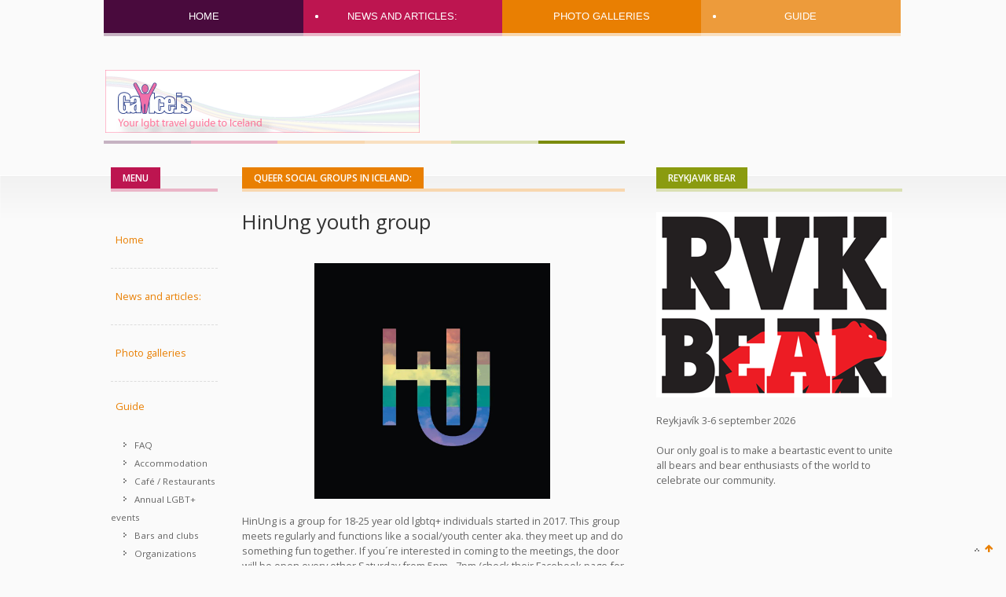

--- FILE ---
content_type: text/html; charset=utf-8
request_url: https://gayice.is/gay-guide/social-groups/45-gay-guide/social-groups/703-hinung-youth-group
body_size: 4968
content:
	<!DOCTYPE html PUBLIC "-//W3C//DTD XHTML 1.0 Transitional//EN" "http://www.w3.org/TR/xhtml1/DTD/xhtml1-transitional.dtd">
	<html xmlns="http://www.w3.org/1999/xhtml" class="chrome" xml:lang="en-gb" lang="en-gb">
	<head>
	<link rel="shortcut icon" href="/templates/jbcolourshift/favicon.ico" />
	<meta name = "viewport" content = "user-scalable=no, initial-scale=1.0, maximum-scale=1.0, width=device-width" />	<base href="https://gayice.is/gay-guide/social-groups/45-gay-guide/social-groups/703-hinung-youth-group" />
	<meta http-equiv="content-type" content="text/html; charset=utf-8" />
	<meta name="author" content="Administrator" />
	<meta name="generator" content="Joomla! - Open Source Content Management" />
	<title>HinUng youth group</title>
	<link href="/templates/jbcolourshift/favicon.ico" rel="shortcut icon" type="image/vnd.microsoft.icon" />
	<link href="https://gayice.is/media/jbtype/css/font-awesome.css" rel="stylesheet" type="text/css" />
	<link href="https://gayice.is/templates/jbcolourshift/css/zengridframework.css" rel="stylesheet" type="text/css" media="screen" />
	<link href="https://gayice.is/templates/jbcolourshift/css/theme.css" rel="stylesheet" type="text/css" media="screen" />
	<link href="https://gayice.is/templates/jbcolourshift/css/hiliteFruity.css" rel="stylesheet" type="text/css" media="screen" />
	<link href="https://gayice.is/templates/jbcolourshift/css/paletteFruity.css" rel="stylesheet" type="text/css" media="screen" />
	<link href="https://gayice.is/templates/jbcolourshift/css/mediaqueries.css" rel="stylesheet" type="text/css" media="screen" />
	<link href="https://gayice.is/templates/jbcolourshift/includes/theme-patch.css" rel="stylesheet" type="text/css" media="screen" />
	<link href="https://gayice.is/templates/jbcolourshift/css/custom.css" rel="stylesheet" type="text/css" media="screen" />
	<link href="/media/zengridframework/css/print.css" rel="stylesheet" type="text/css" media="print" />
	<link href="/modules/mod_zensocial/css/social.css" rel="stylesheet" type="text/css" />
	<script src="/media/jui/js/jquery.min.js?0e09b74c1204e577558d6391dbfa65aa" type="text/javascript"></script>
	<script src="/media/jui/js/jquery-noconflict.js?0e09b74c1204e577558d6391dbfa65aa" type="text/javascript"></script>
	<script src="/media/jui/js/jquery-migrate.min.js?0e09b74c1204e577558d6391dbfa65aa" type="text/javascript"></script>
	<script src="/media/jui/js/bootstrap.min.js?0e09b74c1204e577558d6391dbfa65aa" type="text/javascript"></script>
	<script src="/media/zengridframework/js/zen.js" type="text/javascript"></script>
	<script src="https://gayice.is/templates/jbcolourshift/js/template.js" type="text/javascript"></script>
	<script type="text/javascript">
jQuery(function($){ initTooltips(); $("body").on("subform-row-add", initTooltips); function initTooltips (event, container) { container = container || document;$(container).find(".hasTooltip").tooltip({"html": true,"container": "body"});} });
	</script>
	<meta property='og:url' content='https://gayice.is/gay-guide/social-groups/45-gay-guide/social-groups/703-hinung-youth-group'>
	<meta property='og:type' content='article'>
	<meta property='og:title' content='HinUng youth group'>
	<meta property='og:description' content='&nbsp;
HinUng is a group for 18-25 year old lgbtq+ individuals started in 2017. This group meets regularly and functions like a social/youth center aka. they meet up and do something fun together. If you&acute;re interested in coming to the meeti...'>
	<meta property='og:image' content='https://gayice.is/images/gaydirectory/hinung.jpg'>

		</head>
	<body class="com_content view-article itemid-163 j31">
<!-- Google Tag Manager -->
<noscript><iframe src="//www.googletagmanager.com/ns.html?id=GTM-W2PMN8R"
height="0" width="0" style="display:none;visibility:hidden"></iframe></noscript>
<script>(function(w,d,s,l,i){w[l]=w[l]||[];w[l].push({'gtm.start':
new Date().getTime(),event:'gtm.js'});var f=d.getElementsByTagName(s)[0],
j=d.createElement(s),dl=l!='dataLayer'?'&l='+l:'';j.async=true;j.src=
'//www.googletagmanager.com/gtm.js?id='+i+dl;f.parentNode.insertBefore(j,f);
})(window,document,'script','dataLayer','GTM-W2PMN8R');</script>
<!-- End Google Tag Manager -->

			<div class="fullwrap">

			

			
				<!-- Nav wrapper -->
		<div id="navwrap">
			<div class="container zencenter">
				<div class="row">
					<div class="inner">
						<div id="navwrapper">
											
								<div id="nav" class="grid_12 ">
									<div id="menuwrap" >		
										 		<div class="moduletable-superfish">
 			
 			 			
 			
 			 			
 			
 			
 			 			<div class="jbmoduleBody">
 			<ul class="nav menu mod-list">
<li class="item-248 default"><a href="/" >Home</a></li><li class="item-530 deeper parent"><a href="/news/latest" >News and articles:</a><ul class="nav-child unstyled small"><li class="item-263"><a href="/news/latest" >News</a></li><li class="item-198"><a href="/news/general" >General articles</a></li><li class="item-199"><a href="/news/gay-life" >LGBT articles</a></li></ul></li><li class="item-532"><a href="/pictures" >Photo galleries</a></li><li class="item-159 active deeper parent"><a href="/gay-guide" >Guide</a><ul class="nav-child unstyled small"><li class="item-528"><a href="/gay-guide/faqs" >FAQ</a></li><li class="item-417"><a href="/gay-guide/accommodation" >Accommodation</a></li><li class="item-269"><a href="/gay-guide/restaurants" >Café / Restaurants</a></li><li class="item-416"><a href="/gay-guide/events" >Annual LGBT+ events</a></li><li class="item-161"><a href="/gay-guide/bars-and-clubs" >Bars and clubs</a></li><li class="item-162"><a href="/gay-guide/organizations" >Organizations</a></li><li class="item-163 current active"><a href="/gay-guide/social-groups" >Social groups</a></li><li class="item-529"><a href="/gay-guide/travel-guide" >Travel guide</a></li><li class="item-171"><a href="/gay-guide/city-guide" >City guide</a></li></ul></li></ul>
 			</div>
 			 			
 			
 		</div>
 	
										
																				
									</div>
									
								
														
							</div>
						</div>
						
					</div>	
				</div>
			</div>
		</div>
		<div class="clear"></div>
		<!-- Nav wrapper -->
				<!-- Logo wrapper -->
	<div id="headerwrap">
		<div class="container zencenter">
			<div class="row">
				<div class="inner">

									
<div id="logo" class="zen-grid_8 zenleft">
		<div id="logoinner">
			<h2>
				<a href="/">
											<img src="/images/Logo/logo.gif" alt="Gayice.is" />
									</a>
			</h2>

					<div id="tagline">
				<span style="margin-left:0;margin-top:-10px;"> </span>
			</div>
		
			<div id="stripes">
				<span class="stripe1">&nbsp;</span>
				<span class="stripe2">&nbsp;</span>
				<span class="stripe3">&nbsp;</span>
				<span class="stripe4">&nbsp;</span>
				<span class="stripe5">&nbsp;</span>
				<span class="stripe6">&nbsp;</span>
			</div>
	</div>
</div>									
																		
									
																		<div id="header2"  class="zen-grid_4">
											 		<div class="moduletable-">
 			
 			 			
 			
 			 			
 			
 			
 			 			<div class="jbmoduleBody">
 			<div class="bannergroup-">


</div>
 			</div>
 			 			
 			
 		</div>
 	
									</div>
									
									
									
							</div>
					</div>
			</div>
	</div>
	<!-- Logo wrapper -->
			
			
			
			
			
			
			
			
	<div id="mainwrap" class="LMR">
		<div class="container zencenter">
			<div class="row">
				<div class="inner">
					<div id="main" class="threeLR">

						
								
				

						<!-- Main Content -->
							<div id="midCol" class="zen-grid_6 cols_push_2 threeLR">
																<!-- Top Advert Row -->
								<div id="abovemain">
																				<div id="abovemain1" class="zen-grid_12">
												
												 		<div class="moduletable color3">
 			
 			 			<div class="moduleTitle">
 				<h3><span>Queer social groups in Iceland:</span></h3>
 			</div>
 			 			
 			
 			 			
 			
 			
 			 			<div class="jbmoduleBody">
 			
	 			</div>
 			 			
 			
 		</div>
 	
										</div>
										
										
																		</div>
								<!-- Top Advert Row -->
								
								<div class="clear"></div>


								<div id="mainContent"  class="threeLR">
										<div id="system-message-container">
	</div>

										
<article class="article">
				
		<header>
					<h1>HinUng youth group</h1>
	</header>
	
	<footer>
		<ul class="article-meta">
																																</ul>
	</footer>
												<div class="article-body">
		<p style="text-align: center;"><img src="/images/gaydirectory/hinung.jpg" alt="hinung" width="300" height="300" />&nbsp;</p>
<p>HinUng is a group for 18-25 year old lgbtq+ individuals started in 2017. This group meets regularly and functions like a social/youth center aka. they meet up and do something fun together. If you&acute;re interested in coming to the meetings, the door will be open every other Saturday from 5pm - 7pm (check their Facebook page for up to date information if you are in this agegroup). This group is meant to be a sort-of-bridge between Ungli&eth;ar Samtakana 78 ( a group for 13-18 year old lgbtq+ youth) and Q-f&eacute;lagi&eth; (the queer student group) but functions as an independent group.</p>
<p><a href="https://www.facebook.com/FelagHinUng/" target="_blank">https://www.facebook.com/FelagHinUng/</a></p> 	</div>
		<ul class="pager pagenav">
	<li class="previous">
		<a class="hasTooltip" title="LOKI: a society of queer men and gender queer/ non-binary people" aria-label="Previous article: LOKI: a society of queer men and gender queer/ non-binary people" href="/gay-guide/social-groups/45-gay-guide/social-groups/798-loki-a-society-of-queer-men-and-gender-queer-non-binary-people" rel="prev">
			<span class="icon-chevron-left" aria-hidden="true"></span> <span aria-hidden="true">Prev</span>		</a>
	</li>
	<li class="next">
		<a class="hasTooltip" title="VERA - Queer community for queer women and non-binary people" aria-label="Next article: VERA - Queer community for queer women and non-binary people" href="/gay-guide/social-groups/45-gay-guide/social-groups/781-vera-queer-community-for-queer-women-and-non-binary-people" rel="next">
			<span aria-hidden="true">Next</span> <span class="icon-chevron-right" aria-hidden="true"></span>		</a>
	</li>
</ul>
				</article>
		

								</div>


								<div class="clear"></div>

																<!-- Bottom Advert Row -->
										<div id="belowmain">
																				<div id="belowmain1"  class="zen-grid_12">
												 		<div class="moduletable color5">
 			
 			 			
 			
 			 			
 			
 			
 			 			<div class="jbmoduleBody">
 			
	<p>&copy; Gayice.is -&nbsp;<a href="http://www.facebook.com/pages/Reykjavik-Iceland/Gayiceis/118540220493" target="_blank" style="color: #006699; text-decoration: none;" title="Gayice.is on FACEBOOK"><span style="color: #ff00ff;">Become a fan on FACEBOOK</span></a> or follow us on&nbsp;<a href="http://twitter.com/gayice" target="_blank" style="color: #006699; text-decoration: none;" title="Follow  Gayice on Twitter">Twitter</a> see what we&acute;re up to!</p> 			</div>
 			 			
 			
 		</div>
 	 		<div class="moduletable">
 			
 			 			
 			
 			 			
 			
 			
 			 			<div class="jbmoduleBody">
 			<div class="bannergroup">


</div>
 			</div>
 			 			
 			
 		</div>
 	
										</div>
										
										
																		</div>
														</div>
						<!-- End Main Content -->
					
										
							

				
												<!-- Right Column -->
							<div id="leftCol" class="zen-grid_2 cols_pull_6 threeLR">
								<div id="left" class="sidebar">
										 		<div class="moduletable-panelmenu color2">
 			
 			 			<div class="moduleTitle">
 				<h3><span>Menu</span></h3>
 			</div>
 			 			
 			
 			 			
 			
 			
 			 			<div class="jbmoduleBody">
 			<ul class="nav menu mod-list">
<li class="item-248 default"><a href="/" >Home</a></li><li class="item-530 parent"><a href="/news/latest" >News and articles:</a></li><li class="item-532"><a href="/pictures" >Photo galleries</a></li><li class="item-159 active deeper parent"><a href="/gay-guide" >Guide</a><ul class="nav-child unstyled small"><li class="item-528"><a href="/gay-guide/faqs" >FAQ</a></li><li class="item-417"><a href="/gay-guide/accommodation" >Accommodation</a></li><li class="item-269"><a href="/gay-guide/restaurants" >Café / Restaurants</a></li><li class="item-416"><a href="/gay-guide/events" >Annual LGBT+ events</a></li><li class="item-161"><a href="/gay-guide/bars-and-clubs" >Bars and clubs</a></li><li class="item-162"><a href="/gay-guide/organizations" >Organizations</a></li><li class="item-163 current active"><a href="/gay-guide/social-groups" >Social groups</a></li><li class="item-529"><a href="/gay-guide/travel-guide" >Travel guide</a></li><li class="item-171"><a href="/gay-guide/city-guide" >City guide</a></li></ul></li></ul>
 			</div>
 			 			
 			
 		</div>
 	 		<div class="moduletable-">
 			
 			 			
 			
 			 			
 			
 			
 			 			<div class="jbmoduleBody">
 			
	<p style="text-align: center;"><a href="http://www.booking.com/country/is.html?aid=319809"><img title="Booking.com" src="/images/banners/140x40_en_logo2.gif" alt="booking.com" width="140" height="44" border="0" /></a></p> 			</div>
 			 			
 			
 		</div>
 	
									</div>
							</div>
						<!-- End Right Column -->
												
						
												<!-- Right Column -->
							<div id="rightCol" class="zen-grid_4 threeLR">
								<div id="right" class="sidebar">
										 		<div class="moduletable color5">
 			
 			 			<div class="moduleTitle">
 				<h3><span>REYKJAVIK BEAR</span></h3>
 			</div>
 			 			
 			
 			 			
 			
 			
 			 			<div class="jbmoduleBody">
 			
	<p><a href="https://reykjavikbear.is/" target="_blank" rel="noopener noreferrer"><img src="/images/banners/RB_Black-logo-300.png" alt="" /></a></p>
<p><span style="font-weight: 400;">Reykjavík 3-6 september 2026</span></p>
<p><span style="font-weight: 400;">Our only goal is to make a beartastic event to unite all bears and bear enthusiasts of the world to celebrate our community.</span></p> 			</div>
 			 			
 			
 		</div>
 	
									</div>
							</div>
						<!-- End Right Column -->
												
						
						</div>

						

									</div>
		</div>
	</div>
</div>

			
			
			
<!-- Sixth Row Grid -->
<div id="grid6wrap">
	<div class="container zencenter">
		<div class="row">
			<div class="inner">
				<div class="grid6wrap">

														<div id="grid21" class="zen-grid_12">
									 		<div class="moduletable color2">
 			
 			 			
 			
 			 			
 			
 			
 			 			<div class="jbmoduleBody">
 			
	<p>    </p> 			</div>
 			 			
 			
 		</div>
 	
								</div>
																													
				</div>
			</div>
		</div>
	</div>
</div>
<!-- Sixth Row Grid -->
			
<!-- Bottom Row bottom -->
<div id="bottomRow">
		<div class="container zencenter">
			<div class="row">
				<div class="inner">						
						<div id="bottom">
														<div class="color1">
								<div class="moduleTitle">
									<h3><span>Gayice.is info</span></h3>
								</div>
							</div>
														<div class="clr">&nbsp;</div>
															<div id="bottom1" class="zen-grid_3">
									 		<div class="moduletable">
 			
 			 			<div class="moduleTitle">
 				<h3><span>Menu</span></h3>
 			</div>
 			 			
 			
 			 			
 			
 			
 			 			<div class="jbmoduleBody">
 			<ul class="nav menu mod-list">
<li class="item-248 default"><a href="/" >Home</a></li><li class="item-530 parent"><a href="/news/latest" >News and articles:</a></li><li class="item-532"><a href="/pictures" >Photo galleries</a></li><li class="item-159 active parent"><a href="/gay-guide" >Guide</a></li></ul>
 			</div>
 			 			
 			
 		</div>
 	
								</div>
																						<div id="bottom2" class="zen-grid_3">
									 		<div class="moduletable">
 			
 			 			<div class="moduleTitle">
 				<h3><span>Submenu</span></h3>
 			</div>
 			 			
 			
 			 			
 			
 			
 			 			<div class="jbmoduleBody">
 			<ul class="nav menu mod-list">
<li class="item-528"><a href="/gay-guide/faqs" >FAQ</a></li><li class="item-417"><a href="/gay-guide/accommodation" >Accommodation</a></li><li class="item-269"><a href="/gay-guide/restaurants" >Café / Restaurants</a></li><li class="item-416"><a href="/gay-guide/events" >Annual LGBT+ events</a></li><li class="item-161"><a href="/gay-guide/bars-and-clubs" >Bars and clubs</a></li><li class="item-162"><a href="/gay-guide/organizations" >Organizations</a></li><li class="item-163 current active"><a href="/gay-guide/social-groups" >Social groups</a></li><li class="item-529"><a href="/gay-guide/travel-guide" >Travel guide</a></li><li class="item-171"><a href="/gay-guide/city-guide" >City guide</a></li></ul>
 			</div>
 			 			
 			
 		</div>
 	
								</div>
																						<div id="bottom3" class="zen-grid_3">
									 		<div class="moduletable">
 			
 			 			<div class="moduleTitle">
 				<h3><span>About gayice</span></h3>
 			</div>
 			 			
 			
 			 			
 			
 			
 			 			<div class="jbmoduleBody">
 			<ul class="nav menu-nav mod-list">
<li class="item-28"><a href="/about-gayice" >About Gayice.is</a></li><li class="item-646"><a href="/privacy" >Privacy</a></li><li class="item-29"><a href="/contacts" >Contact us</a></li><li class="item-30"><a href="/advertising" >Advertise</a></li><li class="item-410"><a href="http://www.gayice.is/pictures" >Pictures</a></li></ul>
 			</div>
 			 			
 			
 		</div>
 	
								</div>
																						<div id="bottom4" class="zen-grid_3">
									 		<div class="moduletable">
 			
 			 			<div class="moduleTitle">
 				<h3><span>Follow us</span></h3>
 			</div>
 			 			
 			
 			 			
 			
 			
 			 			<div class="jbmoduleBody">
 			<div id="socialicons" class="zencenter mid338">
				<ul>
		<!-- Social Icons -->
				<li><a class="icon1" target="_blank" href="https://www.facebook.com/Gayice">
			<img src="/modules/mod_zensocial/icons/facebook.png"  title="facebook.png" alt="facebook.png"/>
		</a></li>
		
				<li><a class="icon2" target="_blank" href="https://twitter.com/#!/Gayice">
				<img src="/modules/mod_zensocial/icons/twitter.png" title="twitter.png" alt="twitter.png"/>
		</a></li>
		
		
		
		
				</ul>
	</div>
 			</div>
 			 			
 			
 		</div>
 	
								</div>
																																		
				</div>
			</div>
		</div>
	</div>
</div>
<!-- Bottom Row bottom -->

				<div id="footerwrap">
		<div class="container zencenter">
			<div class="row">
				<div class="inner">
					<div id="footer">
						<div id="footerLeft" class="zen-grid_8">
							
						</div>


						<!-- Copyright -->
						<div id="footerRight">
							
							Copyright © gayice.is. All Rights Reserved.						</div>
					</div>
				</div> <!-- innerContainer -->
			</div>	<!-- containerBG -->
		</div> <!-- Container -->
	</div>

			
			 
</div> 
</div>

<script>
	jQuery(document).ready(function () {
		jQuery('#zenpanel').zenpanel({
		   type: "opacity"
		});
	});
</script>		</div>

		

		
		
					<script type="text/javascript">
				// Sticky Nav
				jQuery(window).scroll(function(e){
					el = jQuery("#navwrap"); // element you want to scroll
					var navHeight = jQuery(el).height();

					jQueryscrolling = 0; // Position you want element to assume during scroll
					jQuerybounds = 500px // boundary of when to change element to fixed and scroll

					if (jQuery(this).scrollTop() > jQuerybounds && el.css("position") != "fixed") {
						jQuery(el).css({"position": "fixed", "top": jQueryscrolling, "display": "none"}).addClass("sticky").fadeIn("slow");
						jQuery("body").addClass("sticky");

						if(jQuery("#stickyreplace").length == 0) {
							jQuery("body").prepend("<div id=\"stickyreplace\"></div>");
							jQuery("#stickyreplace").height(navHeight);
						}
					}
					if (jQuery(this).scrollTop() < jQuerybounds && el.css("position") != "absolute") {
						jQuery(el).css({"position": "relative", "top": "0px"}).removeClass("sticky");
						jQuery("body").removeClass("sticky");
						jQuery("#stickyreplace").remove();
					}
				});
			</script>
			
		
		 <!-- Back To Top -->
					<div id="toTop" class="hidden-phone">
				<a id="toTopLink">
					<span class="icon-arrow-up"></span>
				</a>
			</div>

			<script type="text/javascript">
				jQuery(document).ready(function(){

					jQuery(window).scroll(function () {

						if (jQuery(this).scrollTop() >200) {
							jQuery("#toTop").fadeIn();
						}
						else {
							jQuery("#toTop").fadeOut();
						}
					});

					jQuery("#toTop").click(function() {
						jQuery("html, body").animate({ scrollTop: 0 }, "slow");
						 return false;
					});
				});
			</script>
			
					<script type="text/javascript">
				  WebFontConfig = {

				  google: {
					  families: [
						'Open+Sans:400,600,300:latin', 'Rochester'					  ]}
				  };

				  (function() {
					var wf = document.createElement('script');
					wf.src = ('https:' == document.location.protocol ? 'https' : 'http') +
						'://ajax.googleapis.com/ajax/libs/webfont/1/webfont.js';
					wf.type = 'text/javascript';
					wf.async = 'true';
					var s = document.getElementsByTagName('script')[0];
					s.parentNode.insertBefore(wf, s);
				  })();
			</script>
			
		</body>
	</html>


--- FILE ---
content_type: text/css
request_url: https://gayice.is/templates/jbcolourshift/css/zengridframework.css
body_size: 11964
content:
.clearfix{*zoom:1;}.clearfix:before,.clearfix:after{display:table;content:"";line-height:0;}.clearfix:after{clear:both;}.hide-text{font:0/0 a;color:transparent;text-shadow:none;background-color:transparent;border:0;}.input-block-level{display:block;width:100%;min-height:30px;-webkit-box-sizing:border-box;-moz-box-sizing:border-box;box-sizing:border-box;}article,aside,details,figcaption,figure,footer,header,hgroup,nav,section{display:block;}audio,canvas,video{display:inline-block;*display:inline;*zoom:1;}audio:not([controls]){display:none;}html{font-size:100%;-webkit-text-size-adjust:100%;-ms-text-size-adjust:100%;}a:focus{outline:thin dotted #333;outline:5px auto -webkit-focus-ring-color;outline-offset:-2px;}a:hover,a:active{outline:0;}sub,sup{position:relative;font-size:75%;line-height:0;vertical-align:baseline;}sup{top:-0.5em;}sub{bottom:-0.25em;}img{max-width:100%;width:auto \9;height:auto;vertical-align:middle;border:0;-ms-interpolation-mode:bicubic;}#map_canvas img,.google-maps img{max-width:none;}button,input,select,textarea{margin:0;font-size:100%;vertical-align:middle;}button,input{*overflow:visible;line-height:normal;}button::-moz-focus-inner,input::-moz-focus-inner{padding:0;border:0;}button,html input[type="button"],input[type="reset"],input[type="submit"]{-webkit-appearance:button;cursor:pointer;}label,select,button,input[type="button"],input[type="reset"],input[type="submit"],input[type="radio"],input[type="checkbox"]{cursor:pointer;}input[type="search"]{-webkit-box-sizing:content-box;-moz-box-sizing:content-box;box-sizing:content-box;-webkit-appearance:textfield;}input[type="search"]::-webkit-search-decoration,input[type="search"]::-webkit-search-cancel-button{-webkit-appearance:none;}textarea{overflow:auto;vertical-align:top;}@media print{*{text-shadow:none !important;color:#000 !important;background:transparent !important;box-shadow:none !important;}a,a:visited{text-decoration:underline;}a[href]:after{content:" (" attr(href) ")";}abbr[title]:after{content:" (" attr(title) ")";}.ir a:after,a[href^="javascript:"]:after,a[href^="#"]:after{content:"";}pre,blockquote{border:1px solid #999;page-break-inside:avoid;}thead{display:table-header-group;}tr,img{page-break-inside:avoid;}img{max-width:100% !important;}@page{margin:0.5cm;}p,h2,h3{orphans:3;widows:3;}h2,h3{page-break-after:avoid;}}body{margin:0;font-family:"Helvetica Neue", Helvetica, Arial, sans-serif;font-size:80%;line-height:20px;color:#333;background-color:#fff;}a{color:#4571a4;text-decoration:none;}a:hover,a:focus{color:#f0310b;text-decoration:underline;}.img-rounded{-webkit-border-radius:6px;-moz-border-radius:6px;border-radius:6px;}.img-polaroid{padding:4px;background-color:#fff;border:1px solid #ccc;border:1px solid rgba(0,0,0,0.2);-webkit-box-shadow:0 1px 3px rgba(0,0,0,0.1);-moz-box-shadow:0 1px 3px rgba(0,0,0,0.1);box-shadow:0 1px 3px rgba(0,0,0,0.1);}.img-circle{-webkit-border-radius:500px;-moz-border-radius:500px;border-radius:500px;}.container{width:1080px;max-width:100%;}.home .container{width:;max-width:100%;}.container.zen-center{margin:0 auto;}body.left .container{float:left;}body.right .container{float:right;}.row{width:94%;margin:0 auto;overflow:hidden;}.container.left .row,.container.right .row{margin:0;}.grid_one,.grid_two,.grid_three,.grid_four,.grid_five,.grid_six,.grid_seven,.grid_eight,.grid_nine,.grid_ten,.grid_eleven,.grid_3,.grid_4,.grid_2,.grid_1,.grid_5,.grid_7,.grid_8,.grid_9,.grid_10,.grid_11,.zen-grid_1,.zen-grid_2,.zen-grid_3,.zen-grid_4,.zen-grid_5,.zen-grid_6,.zen-grid_7,.zen-grid_8,.zen-grid_9,.zen-grid_10,.zen-grid_11{margin-right:3.8%;*margin-right:3.7%;float:left;position:relative;min-height:1px;}.zen-grid_1,.grid_one,.moduletable.noresize .grid_one,.zentools.slideshow .allitems .grid_one{width:4.85%;}.grid_11,.zentools.slideshow .allitems .grid_11{width:5.7%;}.grid_10,.zentools.slideshow .allitems .grid_10{width:6.7%;}.grid_9,.zentools.slideshow .allitems .grid_9{width:7.9%;}.grid_8,.zentools.slideshow .allitems.grid_8{width:9.3%;}.grid_7,.zentools.slideshow .allitems .grid_7{width:11.1%;}.zen-grid_2,.grid_two,.moduletable.noresize .grid_two,.zentools.slideshow .allitems .grid_two{width:13.45%;}.grid_5{width:17%;}.zen-grid_3,.grid_three,.grid_4,.moduletable.noresize .grid_three,.moduletable.noresize .grid_4,.zentools.slideshow .allitems .grid_three{width:22.05%;}.zen-grid_4,.grid_four,.grid_3,.moduletable.noresize .grid_four,.moduletable.noresize .grid_4,.zentools.slideshow .allitems .grid_four{width:30.75%;}.zen-grid_5,.grid_five,.moduletable.noresize .grid_five,.zentools.slideshow .allitems .grid_five{width:39.45%;}.zen-grid_6,.grid_six,.grid_2,.moduletable.noresize .grid_six,.moduletable.noresize .grid_2,.zentools.slideshow .allitems .grid_six{width:48%;}.zen-grid_7,.grid_seven,.moduletable.noresize .grid_seven,.zentools.slideshow .allitems .grid_seven{width:56.75%;}.zen-grid_8,.grid_eight,.moduletable.noresize .grid_eight,.zentools.slideshow .allitems .grid_eight{width:65.4%;}.zen-grid_9,.grid_nine,.moduletable.noresize .grid_nine,.zentools.slideshow .allitems .grid_nine{width:74.05%;}.zen-grid_10,.grid_ten,.moduletable.noresize .grid_ten,.zentools.slideshow .allitems .grid_ten{width:82.7%;}.zen-grid_11,.grid_eleven,.moduletable.noresize .grid_eleven,.zentools.slideshow .allitems .grid_eleven{width:91.35%;}.zen-grid_12,.grid_twelve,grid_,.grid_1,.moduletable.noresize .grid_twelve,.moduletable.noresize .grid_1,.zentools.slideshow .allitems .grid_twelve{width:100%;float:left;}#grid1wrap .row div[class*='zen-grid_']:last-child,#grid2wrap .row div[class*='zen-grid_']:last-child,#grid3wrap .row div[class*='zen-grid_']:last-child,#grid4wrap .row div[class*='zen-grid_']:last-child,#grid5wrap .row div[class*='zen-grid_']:last-child,#grid6wrap .row div[class*='zen-grid_']:last-child,#bottomRow .row div[class*='zen-grid_']:last-child,#headerwrap .row div[class*='zen-grid_']:last-child,#topwrap .row div[class*='zen-grid_']:last-child{margin-right:0 !important;float:right !important;}#zenpanel div[class*='zen-grid_']:last-child{margin-right:0 !important;float:right !important;}#rightCol.twoR,#rightCol.threeLR{margin-right:0 !important;float:right !important;}#grid1wrap .row div[class*='zen-grid_']:first-child,#grid2wrap .row div[class*='zen-grid_']:first-child,#grid3wrap .row div[class*='zen-grid_']:first-child,#grid4wrap .row div[class*='zen-grid_']:first-child,#grid5wrap .row div[class*='zen-grid_']:first-child,#grid6wrap .row div[class*='zen-grid_']:first-child,#bottomwrap .row div[class*='zen-grid_']:first-child,#headerwrap .row div[class*='zen-grid_']:first-child{margin-right:3.8% !important;float:left !important;}.zenlast,#midCol.twoL,#mainCol.twoL,.jblast{float:right !important;margin:0;}#mobilemenu{display:none;}#mainwrap.LRM #midCol{float:right;}#mainwrap{position:relative;}#mainwrap.LRM #rightCol{float:left;margin-right:0;}.cols_push_1{left:8.85%;}.cols_push_2{left:17.25%;}.cols_push_3{left:25.85%;}.cols_push_4{left:34.55%;}.cols_push_5{left:43.25%;}.cols_push_6{left:51.80%;}.cols_push_7{left:60.55%;}.cols_push_8{left:69.20%;}.cols_push_9{left:77.85%;}.cols_push_10{left:86.5%;}.cols_push_11{left:94.85%;}.cols_pull_1{left:-8.85%;}.cols_pull_2{left:-17.25%;}.cols_pull_3{left:-25.85%;}.cols_pull_4{left:-34.55%;}.cols_pull_5{left:-43.25%;}.cols_pull_6{left:-51%;}.cols_pull_7{left:-60.55%;}.cols_pull_8{left:-69.2%;}.cols_pull_9{left:-77.85%;}.cols_pull_10{left:-86.25%;}.cols_pull_11{left:-94.85%;}.container{margin-right:auto;margin-left:auto;*zoom:1;}.container:before,.container:after{display:table;content:"";line-height:0;}.container:after{clear:both;}.container-fluid{padding-right:20px;padding-left:20px;*zoom:1;}.container-fluid:before,.container-fluid:after{display:table;content:"";line-height:0;}.container-fluid:after{clear:both;}.dropup,.dropdown{position:relative;}.dropdown-toggle{*margin-bottom:-3px;}.dropdown-toggle:active,.open .dropdown-toggle{outline:0;}.caret{display:inline-block;width:0;height:0;vertical-align:top;border-top:4px solid #000;border-right:4px solid transparent;border-left:4px solid transparent;content:"";}.dropdown .caret{margin-top:8px;margin-left:2px;}.dropdown-menu{position:absolute;top:100%;left:0;z-index:1000;display:none;float:left;min-width:160px;padding:5px 0;margin:2px 0 0;list-style:none;background-color:#fff;border:1px solid #ccc;border:1px solid rgba(0,0,0,0.2);*border-right-width:2px;*border-bottom-width:2px;-webkit-border-radius:6px;-moz-border-radius:6px;border-radius:6px;-webkit-box-shadow:0 5px 10px rgba(0,0,0,0.2);-moz-box-shadow:0 5px 10px rgba(0,0,0,0.2);box-shadow:0 5px 10px rgba(0,0,0,0.2);-webkit-background-clip:padding-box;-moz-background-clip:padding;background-clip:padding-box;}.dropdown-menu.pull-right{right:0;left:auto;}.dropdown-menu .divider{*width:100%;height:1px;margin:9px 1px;*margin:-5px 0 5px;overflow:hidden;background-color:#e5e5e5;border-bottom:1px solid #fff;}.dropdown-menu > li > a{display:block;padding:3px 20px;clear:both;font-weight:normal;line-height:20px;color:#333;white-space:nowrap;}.dropdown-menu > li > a:hover,.dropdown-menu > li > a:focus,.dropdown-submenu:hover > a,.dropdown-submenu:focus > a{text-decoration:none;color:#333;background-color:#426c9d;background-image:-moz-linear-gradient(top,#4571a4,#3d6592);background-image:-webkit-gradient(linear,0 0,0 100%,from(#4571a4),to(#3d6592));background-image:-webkit-linear-gradient(top,#4571a4,#3d6592);background-image:-o-linear-gradient(top,#4571a4,#3d6592);background-image:linear-gradient(to bottom,#4571a4,#3d6592);background-repeat:repeat-x;filter:progid:DXImageTransform.Microsoft.gradient(startColorstr='#ff4571a4', endColorstr='#ff3d6492', GradientType=0);}.dropdown-menu > .active > a,.dropdown-menu > .active > a:hover,.dropdown-menu > .active > a:focus{color:#fff;text-decoration:none;outline:0;background-color:#426c9d;background-image:-moz-linear-gradient(top,#4571a4,#3d6592);background-image:-webkit-gradient(linear,0 0,0 100%,from(#4571a4),to(#3d6592));background-image:-webkit-linear-gradient(top,#4571a4,#3d6592);background-image:-o-linear-gradient(top,#4571a4,#3d6592);background-image:linear-gradient(to bottom,#4571a4,#3d6592);background-repeat:repeat-x;filter:progid:DXImageTransform.Microsoft.gradient(startColorstr='#ff4571a4', endColorstr='#ff3d6492', GradientType=0);}.dropdown-menu > .disabled > a,.dropdown-menu > .disabled > a:hover,.dropdown-menu > .disabled > a:focus{color:#999;}.dropdown-menu > .disabled > a:hover,.dropdown-menu > .disabled > a:focus{text-decoration:none;background-color:transparent;background-image:none;filter:progid:DXImageTransform.Microsoft.gradient(enabled = false);cursor:default;}.open{*z-index:1000;}.open > .dropdown-menu{display:block;}.dropdown-backdrop{position:fixed;left:0;right:0;bottom:0;top:0;z-index:990;}.pull-right > .dropdown-menu{right:0;left:auto;}.dropup .caret,.navbar-fixed-bottom .dropdown .caret{border-top:0;border-bottom:4px solid #000;content:"";}.dropup .dropdown-menu,.navbar-fixed-bottom .dropdown .dropdown-menu{top:auto;bottom:100%;margin-bottom:1px;}.dropdown-submenu{position:relative;}.dropdown-submenu > .dropdown-menu{top:0;left:100%;margin-top:-6px;margin-left:-1px;-webkit-border-radius:0 6px 6px 6px;-moz-border-radius:0 6px 6px 6px;border-radius:0 6px 6px 6px;}.dropdown-submenu:hover > .dropdown-menu{display:block;}.dropup .dropdown-submenu > .dropdown-menu{top:auto;bottom:0;margin-top:0;margin-bottom:-2px;-webkit-border-radius:5px 5px 5px 0;-moz-border-radius:5px 5px 5px 0;border-radius:5px 5px 5px 0;}.dropdown-submenu > a:after{display:block;content:" ";float:right;width:0;height:0;border-color:transparent;border-style:solid;border-width:5px 0 5px 5px;border-left-color:#ccc;margin-top:5px;margin-right:-10px;}.dropdown-submenu:hover > a:after{border-left-color:#333;}.dropdown-submenu.pull-left{float:none;}.dropdown-submenu.pull-left > .dropdown-menu{left:-100%;margin-left:10px;-webkit-border-radius:6px 0 6px 6px;-moz-border-radius:6px 0 6px 6px;border-radius:6px 0 6px 6px;}.dropdown .dropdown-menu .nav-header{padding-left:20px;padding-right:20px;}.typeahead{z-index:1051;margin-top:2px;-webkit-border-radius:4px;-moz-border-radius:4px;border-radius:4px;}.btn{display:inline-block;*display:inline;*zoom:1;padding:4px 12px;margin-bottom:0;font-size:80%;line-height:20px;text-align:center;vertical-align:middle;cursor:pointer;color:#333;text-shadow:0 1px 1px rgba(255,255,255,0.75);background-color:#4571a4;background-image:-moz-linear-gradient(top,#4571a4,#4571a4);background-image:-webkit-gradient(linear,0 0,0 100%,from(#4571a4),to(#4571a4));background-image:-webkit-linear-gradient(top,#4571a4,#4571a4);background-image:-o-linear-gradient(top,#4571a4,#4571a4);background-image:linear-gradient(to bottom,#4571a4,#4571a4);background-repeat:repeat-x;filter:progid:DXImageTransform.Microsoft.gradient(startColorstr='#ff4571a4', endColorstr='#ff4571a4', GradientType=0);border-color:#4571a4 #4571a4 #2e4c6e;border-color:rgba(0,0,0,0.1) rgba(0,0,0,0.1) rgba(0,0,0,0.25);*background-color:#4571a4;filter:progid:DXImageTransform.Microsoft.gradient(enabled = false);border:1px solid #4571a4;*border:0;border-bottom-color:#365880;-webkit-border-radius:4px;-moz-border-radius:4px;border-radius:4px;*margin-left:.3em;-webkit-box-shadow:inset 0 1px 0 rgba(255,255,255,.2), 0 1px 2px rgba(0,0,0,.05);-moz-box-shadow:inset 0 1px 0 rgba(255,255,255,.2), 0 1px 2px rgba(0,0,0,.05);box-shadow:inset 0 1px 0 rgba(255,255,255,.2), 0 1px 2px rgba(0,0,0,.05);color:#fff;}.btn:hover,.btn:focus,.btn:active,.btn.active,.btn.disabled,.btn[disabled]{color:#333;background-color:#4571a4;*background-color:#3d6592;}.btn:active,.btn.active{background-color:#365880 \9;}.btn:first-child{*margin-left:0;}.btn:hover,.btn:focus{color:#333;text-decoration:none;background-position:0 -15px;-webkit-transition:background-position .1s linear;-moz-transition:background-position .1s linear;-o-transition:background-position .1s linear;transition:background-position .1s linear;}.btn:focus{outline:thin dotted #333;outline:5px auto -webkit-focus-ring-color;outline-offset:-2px;}.btn.active,.btn:active{background-image:none;outline:0;-webkit-box-shadow:inset 0 2px 4px rgba(0,0,0,.15), 0 1px 2px rgba(0,0,0,.05);-moz-box-shadow:inset 0 2px 4px rgba(0,0,0,.15), 0 1px 2px rgba(0,0,0,.05);box-shadow:inset 0 2px 4px rgba(0,0,0,.15), 0 1px 2px rgba(0,0,0,.05);}.btn.disabled,.btn[disabled]{cursor:default;background-image:none;opacity:0.65;filter:alpha(opacity=65);-webkit-box-shadow:none;-moz-box-shadow:none;box-shadow:none;}.btn-large{padding:11px 19px;font-size:100%;-webkit-border-radius:6px;-moz-border-radius:6px;border-radius:6px;}.btn-large [class^="icon-"],.btn-large [class*=" icon-"]{margin-top:4px;}.btn-small{padding:2px 10px;font-size:68%;-webkit-border-radius:3px;-moz-border-radius:3px;border-radius:3px;}.btn-small [class^="icon-"],.btn-small [class*=" icon-"]{margin-top:0;}.btn-mini [class^="icon-"],.btn-mini [class*=" icon-"]{margin-top:-1px;}.btn-mini{padding:0 6px;font-size:60%;-webkit-border-radius:3px;-moz-border-radius:3px;border-radius:3px;}.btn-block{display:block;width:100%;padding-left:0;padding-right:0;-webkit-box-sizing:border-box;-moz-box-sizing:border-box;box-sizing:border-box;}.btn-block + .btn-block{margin-top:5px;}input[type="submit"].btn-block,input[type="reset"].btn-block,input[type="button"].btn-block{width:100%;}.btn-primary.active,.btn-warning.active,.btn-danger.active,.btn-success.active,.btn-info.active,.btn-inverse.active{color:rgba(255,255,255,0.75);}.btn-primary{color:#fff;text-shadow:0 -1px 0 rgba(0,0,0,0.25);background-color:#4571a4;background-image:-moz-linear-gradient(top,#4571a4,#4571a4);background-image:-webkit-gradient(linear,0 0,0 100%,from(#4571a4),to(#4571a4));background-image:-webkit-linear-gradient(top,#4571a4,#4571a4);background-image:-o-linear-gradient(top,#4571a4,#4571a4);background-image:linear-gradient(to bottom,#4571a4,#4571a4);background-repeat:repeat-x;filter:progid:DXImageTransform.Microsoft.gradient(startColorstr='#ff4571a4', endColorstr='#ff4571a4', GradientType=0);border-color:#4571a4 #4571a4 #2e4c6e;border-color:rgba(0,0,0,0.1) rgba(0,0,0,0.1) rgba(0,0,0,0.25);*background-color:#4571a4;filter:progid:DXImageTransform.Microsoft.gradient(enabled = false);}.btn-primary:hover,.btn-primary:focus,.btn-primary:active,.btn-primary.active,.btn-primary.disabled,.btn-primary[disabled]{color:#fff;background-color:#4571a4;*background-color:#3d6592;}.btn-primary:active,.btn-primary.active{background-color:#365880 \9;}.btn-warning{color:#fff;text-shadow:0 -1px 0 rgba(0,0,0,0.25);background-color:#faa732;background-image:-moz-linear-gradient(top,#fbb450,#f89406);background-image:-webkit-gradient(linear,0 0,0 100%,from(#fbb450),to(#f89406));background-image:-webkit-linear-gradient(top,#fbb450,#f89406);background-image:-o-linear-gradient(top,#fbb450,#f89406);background-image:linear-gradient(to bottom,#fbb450,#f89406);background-repeat:repeat-x;filter:progid:DXImageTransform.Microsoft.gradient(startColorstr='#fffab44f', endColorstr='#fff89406', GradientType=0);border-color:#f89406 #f89406 #ad6704;border-color:rgba(0,0,0,0.1) rgba(0,0,0,0.1) rgba(0,0,0,0.25);*background-color:#f89406;filter:progid:DXImageTransform.Microsoft.gradient(enabled = false);}.btn-warning:hover,.btn-warning:focus,.btn-warning:active,.btn-warning.active,.btn-warning.disabled,.btn-warning[disabled]{color:#fff;background-color:#f89406;*background-color:#df8505;}.btn-warning:active,.btn-warning.active{background-color:#c67605 \9;}.btn-danger{color:#fff;text-shadow:0 -1px 0 rgba(0,0,0,0.25);background-color:#da4f49;background-image:-moz-linear-gradient(top,#ee5f5b,#bd362f);background-image:-webkit-gradient(linear,0 0,0 100%,from(#ee5f5b),to(#bd362f));background-image:-webkit-linear-gradient(top,#ee5f5b,#bd362f);background-image:-o-linear-gradient(top,#ee5f5b,#bd362f);background-image:linear-gradient(to bottom,#ee5f5b,#bd362f);background-repeat:repeat-x;filter:progid:DXImageTransform.Microsoft.gradient(startColorstr='#ffee5f5b', endColorstr='#ffbd362f', GradientType=0);border-color:#bd362f #bd362f #802420;border-color:rgba(0,0,0,0.1) rgba(0,0,0,0.1) rgba(0,0,0,0.25);*background-color:#bd362f;filter:progid:DXImageTransform.Microsoft.gradient(enabled = false);}.btn-danger:hover,.btn-danger:focus,.btn-danger:active,.btn-danger.active,.btn-danger.disabled,.btn-danger[disabled]{color:#fff;background-color:#bd362f;*background-color:#a9302a;}.btn-danger:active,.btn-danger.active{background-color:#942a25 \9;}.btn-success{color:#fff;text-shadow:0 -1px 0 rgba(0,0,0,0.25);background-color:#5bb75b;background-image:-moz-linear-gradient(top,#62c462,#51a351);background-image:-webkit-gradient(linear,0 0,0 100%,from(#62c462),to(#51a351));background-image:-webkit-linear-gradient(top,#62c462,#51a351);background-image:-o-linear-gradient(top,#62c462,#51a351);background-image:linear-gradient(to bottom,#62c462,#51a351);background-repeat:repeat-x;filter:progid:DXImageTransform.Microsoft.gradient(startColorstr='#ff62c462', endColorstr='#ff51a351', GradientType=0);border-color:#51a351 #51a351 #387038;border-color:rgba(0,0,0,0.1) rgba(0,0,0,0.1) rgba(0,0,0,0.25);*background-color:#51a351;filter:progid:DXImageTransform.Microsoft.gradient(enabled = false);}.btn-success:hover,.btn-success:focus,.btn-success:active,.btn-success.active,.btn-success.disabled,.btn-success[disabled]{color:#fff;background-color:#51a351;*background-color:#499249;}.btn-success:active,.btn-success.active{background-color:#408140 \9;}.btn-info{color:#fff;text-shadow:0 -1px 0 rgba(0,0,0,0.25);background-color:#49afcd;background-image:-moz-linear-gradient(top,#5bc0de,#2f96b4);background-image:-webkit-gradient(linear,0 0,0 100%,from(#5bc0de),to(#2f96b4));background-image:-webkit-linear-gradient(top,#5bc0de,#2f96b4);background-image:-o-linear-gradient(top,#5bc0de,#2f96b4);background-image:linear-gradient(to bottom,#5bc0de,#2f96b4);background-repeat:repeat-x;filter:progid:DXImageTransform.Microsoft.gradient(startColorstr='#ff5bc0de', endColorstr='#ff2f96b4', GradientType=0);border-color:#2f96b4 #2f96b4 #1f6377;border-color:rgba(0,0,0,0.1) rgba(0,0,0,0.1) rgba(0,0,0,0.25);*background-color:#2f96b4;filter:progid:DXImageTransform.Microsoft.gradient(enabled = false);}.btn-info:hover,.btn-info:focus,.btn-info:active,.btn-info.active,.btn-info.disabled,.btn-info[disabled]{color:#fff;background-color:#2f96b4;*background-color:#2a85a0;}.btn-info:active,.btn-info.active{background-color:#24748c \9;}.btn-inverse{color:#fff;text-shadow:0 -1px 0 rgba(0,0,0,0.25);background-color:#363636;background-image:-moz-linear-gradient(top,#444,#222);background-image:-webkit-gradient(linear,0 0,0 100%,from(#444),to(#222));background-image:-webkit-linear-gradient(top,#444,#222);background-image:-o-linear-gradient(top,#444,#222);background-image:linear-gradient(to bottom,#444,#222);background-repeat:repeat-x;filter:progid:DXImageTransform.Microsoft.gradient(startColorstr='#ff444444', endColorstr='#ff222222', GradientType=0);border-color:#222 #222 #000;border-color:rgba(0,0,0,0.1) rgba(0,0,0,0.1) rgba(0,0,0,0.25);*background-color:#222;filter:progid:DXImageTransform.Microsoft.gradient(enabled = false);}.btn-inverse:hover,.btn-inverse:focus,.btn-inverse:active,.btn-inverse.active,.btn-inverse.disabled,.btn-inverse[disabled]{color:#fff;background-color:#222;*background-color:#151515;}.btn-inverse:active,.btn-inverse.active{background-color:#090909 \9;}button.btn,input[type="submit"].btn{*padding-top:3px;*padding-bottom:3px;}button.btn::-moz-focus-inner,input[type="submit"].btn::-moz-focus-inner{padding:0;border:0;}button.btn.btn-large,input[type="submit"].btn.btn-large{*padding-top:7px;*padding-bottom:7px;}button.btn.btn-small,input[type="submit"].btn.btn-small{*padding-top:3px;*padding-bottom:3px;}button.btn.btn-mini,input[type="submit"].btn.btn-mini{*padding-top:1px;*padding-bottom:1px;}.btn-link,.btn-link:active,.btn-link[disabled]{background-color:transparent;background-image:none;-webkit-box-shadow:none;-moz-box-shadow:none;box-shadow:none;}.btn-link{border-color:transparent;cursor:pointer;color:#4571a4;-webkit-border-radius:0;-moz-border-radius:0;border-radius:0;}.btn-link:hover,.btn-link:focus{color:#f0310b;text-decoration:underline;background-color:transparent;}.btn-link[disabled]:hover,.btn-link[disabled]:focus{color:#333;text-decoration:none;}.btn-group{position:relative;display:inline-block;*display:inline;*zoom:1;font-size:0;vertical-align:middle;white-space:nowrap;*margin-left:.3em;}.btn-group:first-child{*margin-left:0;}.btn-group + .btn-group{margin-left:5px;}.btn-toolbar{font-size:0;margin-top:10px;margin-bottom:10px;}.btn-toolbar > .btn + .btn,.btn-toolbar > .btn-group + .btn,.btn-toolbar > .btn + .btn-group{margin-left:5px;}.btn-group > .btn{position:relative;-webkit-border-radius:0;-moz-border-radius:0;border-radius:0;}.btn-group > .btn + .btn{margin-left:-1px;}.btn-group > .btn,.btn-group > .dropdown-menu,.btn-group > .popover{font-size:80%;}.btn-group > .btn-mini{font-size:60%;}.btn-group > .btn-small{font-size:68%;}.btn-group > .btn-large{font-size:100%;}.btn-group > .btn:first-child{margin-left:0;-webkit-border-top-left-radius:4px;-moz-border-radius-topleft:4px;border-top-left-radius:4px;-webkit-border-bottom-left-radius:4px;-moz-border-radius-bottomleft:4px;border-bottom-left-radius:4px;}.btn-group > .btn:last-child,.btn-group > .dropdown-toggle{-webkit-border-top-right-radius:4px;-moz-border-radius-topright:4px;border-top-right-radius:4px;-webkit-border-bottom-right-radius:4px;-moz-border-radius-bottomright:4px;border-bottom-right-radius:4px;}.btn-group > .btn.large:first-child{margin-left:0;-webkit-border-top-left-radius:6px;-moz-border-radius-topleft:6px;border-top-left-radius:6px;-webkit-border-bottom-left-radius:6px;-moz-border-radius-bottomleft:6px;border-bottom-left-radius:6px;}.btn-group > .btn.large:last-child,.btn-group > .large.dropdown-toggle{-webkit-border-top-right-radius:6px;-moz-border-radius-topright:6px;border-top-right-radius:6px;-webkit-border-bottom-right-radius:6px;-moz-border-radius-bottomright:6px;border-bottom-right-radius:6px;}.btn-group > .btn:hover,.btn-group > .btn:focus,.btn-group > .btn:active,.btn-group > .btn.active{z-index:2;}.btn-group .dropdown-toggle:active,.btn-group.open .dropdown-toggle{outline:0;}.btn-group > .btn + .dropdown-toggle{padding-left:8px;padding-right:8px;-webkit-box-shadow:inset 1px 0 0 rgba(255,255,255,.125), inset 0 1px 0 rgba(255,255,255,.2), 0 1px 2px rgba(0,0,0,.05);-moz-box-shadow:inset 1px 0 0 rgba(255,255,255,.125), inset 0 1px 0 rgba(255,255,255,.2), 0 1px 2px rgba(0,0,0,.05);box-shadow:inset 1px 0 0 rgba(255,255,255,.125), inset 0 1px 0 rgba(255,255,255,.2), 0 1px 2px rgba(0,0,0,.05);*padding-top:5px;*padding-bottom:5px;}.btn-group > .btn-mini + .dropdown-toggle{padding-left:5px;padding-right:5px;*padding-top:2px;*padding-bottom:2px;}.btn-group > .btn-small + .dropdown-toggle{*padding-top:5px;*padding-bottom:4px;}.btn-group > .btn-large + .dropdown-toggle{padding-left:12px;padding-right:12px;*padding-top:7px;*padding-bottom:7px;}.btn-group.open .dropdown-toggle{background-image:none;-webkit-box-shadow:inset 0 2px 4px rgba(0,0,0,.15), 0 1px 2px rgba(0,0,0,.05);-moz-box-shadow:inset 0 2px 4px rgba(0,0,0,.15), 0 1px 2px rgba(0,0,0,.05);box-shadow:inset 0 2px 4px rgba(0,0,0,.15), 0 1px 2px rgba(0,0,0,.05);}.btn-group.open .btn.dropdown-toggle{background-color:#4571a4;}.btn-group.open .btn-primary.dropdown-toggle{background-color:#4571a4;}.btn-group.open .btn-warning.dropdown-toggle{background-color:#f89406;}.btn-group.open .btn-danger.dropdown-toggle{background-color:#bd362f;}.btn-group.open .btn-success.dropdown-toggle{background-color:#51a351;}.btn-group.open .btn-info.dropdown-toggle{background-color:#2f96b4;}.btn-group.open .btn-inverse.dropdown-toggle{background-color:#222;}.btn .caret{margin-top:8px;margin-left:0;}.btn-large .caret{margin-top:6px;}.btn-large .caret{border-left-width:5px;border-right-width:5px;border-top-width:5px;}.btn-mini .caret,.btn-small .caret{margin-top:8px;}.dropup .btn-large .caret{border-bottom-width:5px;}.btn-primary .caret,.btn-warning .caret,.btn-danger .caret,.btn-info .caret,.btn-success .caret,.btn-inverse .caret{border-top-color:#fff;border-bottom-color:#fff;}.btn-group-vertical{display:inline-block;*display:inline;*zoom:1;}.btn-group-vertical > .btn{display:block;float:none;max-width:100%;-webkit-border-radius:0;-moz-border-radius:0;border-radius:0;}.btn-group-vertical > .btn + .btn{margin-left:0;margin-top:-1px;}.btn-group-vertical > .btn:first-child{-webkit-border-radius:4px 4px 0 0;-moz-border-radius:4px 4px 0 0;border-radius:4px 4px 0 0;}.btn-group-vertical > .btn:last-child{-webkit-border-radius:0 0 4px 4px;-moz-border-radius:0 0 4px 4px;border-radius:0 0 4px 4px;}.btn-group-vertical > .btn-large:first-child{-webkit-border-radius:6px 6px 0 0;-moz-border-radius:6px 6px 0 0;border-radius:6px 6px 0 0;}.btn-group-vertical > .btn-large:last-child{-webkit-border-radius:0 0 6px 6px;-moz-border-radius:0 0 6px 6px;border-radius:0 0 6px 6px;}.nav{margin-left:0;margin-bottom:20px;list-style:none;}.nav > li > a{display:block;}.nav > li > a:hover,.nav > li > a:focus{text-decoration:none;}.nav > li > a > img{max-width:none;}.nav > .pull-right{float:right;}.nav-header{display:block;padding:3px 15px;font-size:11px;font-weight:bold;line-height:20px;color:#999;text-shadow:0 1px 0 rgba(255,255,255,0.5);text-transform:uppercase;}.nav li + .nav-header{margin-top:9px;}.nav-list{padding-left:15px;padding-right:15px;margin-bottom:0;}.nav-list > li > a,.nav-list .nav-header{margin-left:-15px;margin-right:-15px;text-shadow:0 1px 0 rgba(255,255,255,0.5);}.nav-list > li > a{padding:3px 15px;}.nav-list > .active > a,.nav-list > .active > a:hover,.nav-list > .active > a:focus{color:#fff;text-shadow:0 -1px 0 rgba(0,0,0,0.2);background-color:#4571a4;}.nav-list [class^="icon-"],.nav-list [class*=" icon-"]{margin-right:2px;}.nav-list .divider{*width:100%;height:1px;margin:9px 1px;*margin:-5px 0 5px;overflow:hidden;background-color:#e5e5e5;border-bottom:1px solid #fff;}.nav-tabs,.nav-pills{*zoom:1;}.nav-tabs:before,.nav-tabs:after,.nav-pills:before,.nav-pills:after{display:table;content:"";line-height:0;}.nav-tabs:after,.nav-pills:after{clear:both;}.nav-tabs > li,.nav-pills > li{float:left;}.nav-tabs > li > a,.nav-pills > li > a{padding-right:12px;padding-left:12px;margin-right:2px;line-height:14px;}.nav-tabs{border-bottom:1px solid #ddd;}.nav-tabs > li{margin-bottom:-1px;}.nav-tabs > li > a{padding-top:8px;padding-bottom:8px;line-height:20px;border:1px solid transparent;-webkit-border-radius:4px 4px 0 0;-moz-border-radius:4px 4px 0 0;border-radius:4px 4px 0 0;}.nav-tabs > li > a:hover,.nav-tabs > li > a:focus{border-color:#eee #eee #ddd;}.nav-tabs > .active > a,.nav-tabs > .active > a:hover,.nav-tabs > .active > a:focus{color:#555;background-color:#fff;border:1px solid #ddd;border-bottom-color:transparent;cursor:default;}.nav-pills > li > a{padding-top:8px;padding-bottom:8px;margin-top:2px;margin-bottom:2px;-webkit-border-radius:5px;-moz-border-radius:5px;border-radius:5px;}.nav-pills > .active > a,.nav-pills > .active > a:hover,.nav-pills > .active > a:focus{color:#fff;background-color:#4571a4;}.nav-stacked > li{float:none;}.nav-stacked > li > a{margin-right:0;}.nav-tabs.nav-stacked{border-bottom:0;}.nav-tabs.nav-stacked > li > a{border:1px solid #ddd;-webkit-border-radius:0;-moz-border-radius:0;border-radius:0;}.nav-tabs.nav-stacked > li:first-child > a{-webkit-border-top-right-radius:4px;-moz-border-radius-topright:4px;border-top-right-radius:4px;-webkit-border-top-left-radius:4px;-moz-border-radius-topleft:4px;border-top-left-radius:4px;}.nav-tabs.nav-stacked > li:last-child > a{-webkit-border-bottom-right-radius:4px;-moz-border-radius-bottomright:4px;border-bottom-right-radius:4px;-webkit-border-bottom-left-radius:4px;-moz-border-radius-bottomleft:4px;border-bottom-left-radius:4px;}.nav-tabs.nav-stacked > li > a:hover,.nav-tabs.nav-stacked > li > a:focus{border-color:#ddd;z-index:2;}.nav-pills.nav-stacked > li > a{margin-bottom:3px;}.nav-pills.nav-stacked > li:last-child > a{margin-bottom:1px;}.nav-tabs .dropdown-menu{-webkit-border-radius:0 0 6px 6px;-moz-border-radius:0 0 6px 6px;border-radius:0 0 6px 6px;}.nav-pills .dropdown-menu{-webkit-border-radius:6px;-moz-border-radius:6px;border-radius:6px;}.nav .dropdown-toggle .caret{border-top-color:#4571a4;border-bottom-color:#4571a4;margin-top:6px;}.nav .dropdown-toggle:hover .caret,.nav .dropdown-toggle:focus .caret{border-top-color:#f0310b;border-bottom-color:#f0310b;}.nav-tabs .dropdown-toggle .caret{margin-top:8px;}.nav .active .dropdown-toggle .caret{border-top-color:#fff;border-bottom-color:#fff;}.nav-tabs .active .dropdown-toggle .caret{border-top-color:#555;border-bottom-color:#555;}.nav > .dropdown.active > a:hover,.nav > .dropdown.active > a:focus{cursor:pointer;}.nav-tabs .open .dropdown-toggle,.nav-pills .open .dropdown-toggle,.nav > li.dropdown.open.active > a:hover,.nav > li.dropdown.open.active > a:focus{color:#fff;background-color:#999;border-color:#999;}.nav li.dropdown.open .caret,.nav li.dropdown.open.active .caret,.nav li.dropdown.open a:hover .caret,.nav li.dropdown.open a:focus .caret{border-top-color:#fff;border-bottom-color:#fff;opacity:1;filter:alpha(opacity=100);}.tabs-stacked .open > a:hover,.tabs-stacked .open > a:focus{border-color:#999;}.tabbable{*zoom:1;}.tabbable:before,.tabbable:after{display:table;content:"";line-height:0;}.tabbable:after{clear:both;}.tab-content{overflow:auto;}.tabs-below > .nav-tabs,.tabs-right > .nav-tabs,.tabs-left > .nav-tabs{border-bottom:0;}.tab-content > .tab-pane,.pill-content > .pill-pane{display:none;}.tab-content > .active,.pill-content > .active{display:block;}.tabs-below > .nav-tabs{border-top:1px solid #ddd;}.tabs-below > .nav-tabs > li{margin-top:-1px;margin-bottom:0;}.tabs-below > .nav-tabs > li > a{-webkit-border-radius:0 0 4px 4px;-moz-border-radius:0 0 4px 4px;border-radius:0 0 4px 4px;}.tabs-below > .nav-tabs > li > a:hover,.tabs-below > .nav-tabs > li > a:focus{border-bottom-color:transparent;border-top-color:#ddd;}.tabs-below > .nav-tabs > .active > a,.tabs-below > .nav-tabs > .active > a:hover,.tabs-below > .nav-tabs > .active > a:focus{border-color:transparent #ddd #ddd #ddd;}.tabs-left > .nav-tabs > li,.tabs-right > .nav-tabs > li{float:none;}.tabs-left > .nav-tabs > li > a,.tabs-right > .nav-tabs > li > a{min-width:74px;margin-right:0;margin-bottom:3px;}.tabs-left > .nav-tabs{float:left;margin-right:19px;border-right:1px solid #ddd;}.tabs-left > .nav-tabs > li > a{margin-right:-1px;-webkit-border-radius:4px 0 0 4px;-moz-border-radius:4px 0 0 4px;border-radius:4px 0 0 4px;}.tabs-left > .nav-tabs > li > a:hover,.tabs-left > .nav-tabs > li > a:focus{border-color:#eee #ddd #eee #eee;}.tabs-left > .nav-tabs .active > a,.tabs-left > .nav-tabs .active > a:hover,.tabs-left > .nav-tabs .active > a:focus{border-color:#ddd transparent #ddd #ddd;*border-right-color:#fff;}.tabs-right > .nav-tabs{float:right;margin-left:19px;border-left:1px solid #ddd;}.tabs-right > .nav-tabs > li > a{margin-left:-1px;-webkit-border-radius:0 4px 4px 0;-moz-border-radius:0 4px 4px 0;border-radius:0 4px 4px 0;}.tabs-right > .nav-tabs > li > a:hover,.tabs-right > .nav-tabs > li > a:focus{border-color:#eee #eee #eee #ddd;}.tabs-right > .nav-tabs .active > a,.tabs-right > .nav-tabs .active > a:hover,.tabs-right > .nav-tabs .active > a:focus{border-color:#ddd #ddd #ddd transparent;*border-left-color:#fff;}.nav > .disabled > a{color:#999;}.nav > .disabled > a:hover,.nav > .disabled > a:focus{text-decoration:none;background-color:transparent;cursor:default;}.pagination{margin:20px 0;}.pagination ul{display:inline-block;*display:inline;*zoom:1;margin-left:0;margin-bottom:0;-webkit-border-radius:4px;-moz-border-radius:4px;border-radius:4px;-webkit-box-shadow:0 1px 2px rgba(0,0,0,0.05);-moz-box-shadow:0 1px 2px rgba(0,0,0,0.05);box-shadow:0 1px 2px rgba(0,0,0,0.05);}.pagination ul > li{display:inline;}.pagination ul > li > a,.pagination ul > li > span{float:left;padding:4px 12px;line-height:20px;text-decoration:none;background-color:#fff;border:1px solid #ddd;border-left-width:0;}.pagination ul > li > a:hover,.pagination ul > li > a:focus,.pagination ul > .active > a,.pagination ul > .active > span{background-color:#f5f5f5;}.pagination ul > .active > a,.pagination ul > .active > span{color:#999;cursor:default;}.pagination ul > .disabled > span,.pagination ul > .disabled > a,.pagination ul > .disabled > a:hover,.pagination ul > .disabled > a:focus{color:#999;background-color:transparent;cursor:default;}.pagination ul > li:first-child > a,.pagination ul > li:first-child > span{border-left-width:1px;-webkit-border-top-left-radius:4px;-moz-border-radius-topleft:4px;border-top-left-radius:4px;-webkit-border-bottom-left-radius:4px;-moz-border-radius-bottomleft:4px;border-bottom-left-radius:4px;}.pagination ul > li:last-child > a,.pagination ul > li:last-child > span{-webkit-border-top-right-radius:4px;-moz-border-radius-topright:4px;border-top-right-radius:4px;-webkit-border-bottom-right-radius:4px;-moz-border-radius-bottomright:4px;border-bottom-right-radius:4px;}.pagination-centered{text-align:center;}.pagination-right{text-align:right;}.pagination-large ul > li > a,.pagination-large ul > li > span{padding:11px 19px;font-size:100%;}.pagination-large ul > li:first-child > a,.pagination-large ul > li:first-child > span{-webkit-border-top-left-radius:6px;-moz-border-radius-topleft:6px;border-top-left-radius:6px;-webkit-border-bottom-left-radius:6px;-moz-border-radius-bottomleft:6px;border-bottom-left-radius:6px;}.pagination-large ul > li:last-child > a,.pagination-large ul > li:last-child > span{-webkit-border-top-right-radius:6px;-moz-border-radius-topright:6px;border-top-right-radius:6px;-webkit-border-bottom-right-radius:6px;-moz-border-radius-bottomright:6px;border-bottom-right-radius:6px;}.pagination-mini ul > li:first-child > a,.pagination-mini ul > li:first-child > span,.pagination-small ul > li:first-child > a,.pagination-small ul > li:first-child > span{-webkit-border-top-left-radius:3px;-moz-border-radius-topleft:3px;border-top-left-radius:3px;-webkit-border-bottom-left-radius:3px;-moz-border-radius-bottomleft:3px;border-bottom-left-radius:3px;}.pagination-mini ul > li:last-child > a,.pagination-mini ul > li:last-child > span,.pagination-small ul > li:last-child > a,.pagination-small ul > li:last-child > span{-webkit-border-top-right-radius:3px;-moz-border-radius-topright:3px;border-top-right-radius:3px;-webkit-border-bottom-right-radius:3px;-moz-border-radius-bottomright:3px;border-bottom-right-radius:3px;}.pagination-small ul > li > a,.pagination-small ul > li > span{padding:2px 10px;font-size:68%;}.pagination-mini ul > li > a,.pagination-mini ul > li > span{padding:0 6px;font-size:60%;}.pager{margin:20px 0;list-style:none;text-align:center;*zoom:1;}.pager:before,.pager:after{display:table;content:"";line-height:0;}.pager:after{clear:both;}.pager li{display:inline;}.pager li > a,.pager li > span{display:inline-block;padding:5px 14px;background-color:#fff;border:1px solid #ddd;-webkit-border-radius:15px;-moz-border-radius:15px;border-radius:15px;}.pager li > a:hover,.pager li > a:focus{text-decoration:none;background-color:#f5f5f5;}.pager .next > a,.pager .next > span{float:right;}.pager .previous > a,.pager .previous > span{float:left;}.pager .disabled > a,.pager .disabled > a:hover,.pager .disabled > a:focus,.pager .disabled > span{color:#999;background-color:#fff;cursor:default;}.modal-backdrop{position:fixed;top:0;right:0;bottom:0;left:0;z-index:1040;background-color:#000;}.modal-backdrop.fade{opacity:0;}.modal-backdrop,.modal-backdrop.fade.in{opacity:0.8;filter:alpha(opacity=80);}.modal-header{padding:9px 15px;border-bottom:1px solid #eee;}.modal-header .close{margin-top:2px;}.modal-header h3{margin:0;line-height:30px;}.modal-body{position:relative;overflow-y:auto;max-height:400px;padding:15px;}.modal-form{margin-bottom:0;}.modal-footer{padding:14px 15px 15px;margin-bottom:0;text-align:right;background-color:#f5f5f5;border-top:1px solid #ddd;-webkit-border-radius:0 0 6px 6px;-moz-border-radius:0 0 6px 6px;border-radius:0 0 6px 6px;-webkit-box-shadow:inset 0 1px 0 #fff;-moz-box-shadow:inset 0 1px 0 #fff;box-shadow:inset 0 1px 0 #fff;*zoom:1;}.modal-footer:before,.modal-footer:after{display:table;content:"";line-height:0;}.modal-footer:after{clear:both;}.modal-footer .btn + .btn{margin-left:5px;margin-bottom:0;}.modal-footer .btn-group .btn + .btn{margin-left:-1px;}.modal-footer .btn-block + .btn-block{margin-left:0;}.label,.badge{display:inline-block;padding:2px 4px;font-size:67.68%;font-weight:bold;line-height:14px;color:#fff;vertical-align:baseline;white-space:nowrap;text-shadow:0 -1px 0 rgba(0,0,0,0.25);background-color:#999;}.label{-webkit-border-radius:3px;-moz-border-radius:3px;border-radius:3px;}.badge{padding-left:9px;padding-right:9px;-webkit-border-radius:9px;-moz-border-radius:9px;border-radius:9px;}.label:empty,.badge:empty{display:none;}a.label:hover,a.label:focus,a.badge:hover,a.badge:focus{color:#fff;text-decoration:none;cursor:pointer;}.label-important,.badge-important{background-color:#b94a48;}.label-important[href],.badge-important[href]{background-color:#953b39;}.label-warning,.badge-warning{background-color:#f89406;}.label-warning[href],.badge-warning[href]{background-color:#c67605;}.label-success,.badge-success{background-color:#468847;}.label-success[href],.badge-success[href]{background-color:#356635;}.label-info,.badge-info{background-color:#3a87ad;}.label-info[href],.badge-info[href]{background-color:#2d6987;}.label-inverse,.badge-inverse{background-color:#333;}.label-inverse[href],.badge-inverse[href]{background-color:#1a1a1a;}.btn .label,.btn .badge{position:relative;top:-1px;}.btn-mini .label,.btn-mini .badge{top:0;}.pull-right{float:right;}.pull-left{float:left;}.hide{display:none;}.show{display:block;}.invisible{visibility:hidden;}.affix{position:fixed;}div.modal{position:fixed;top:10%;left:50%;z-index:1050;width:560px;margin-left:-280px;background-color:#fff;border:1px solid #999;border:1px solid rgba(0,0,0,0.3);*border:1px solid #999;-webkit-border-radius:6px;-moz-border-radius:6px;border-radius:6px;-webkit-box-shadow:0 3px 7px rgba(0,0,0,0.3);-moz-box-shadow:0 3px 7px rgba(0,0,0,0.3);box-shadow:0 3px 7px rgba(0,0,0,0.3);-webkit-background-clip:padding-box;-moz-background-clip:padding-box;background-clip:padding-box;outline:none;}div.modal.fade{-webkit-transition:opacity .3s linear, top .3s ease-out;-moz-transition:opacity .3s linear, top .3s ease-out;-o-transition:opacity .3s linear, top .3s ease-out;transition:opacity .3s linear, top .3s ease-out;top:-25%;}div.modal.fade.in{top:10%;}@media (max-width: 767px){div.modal{position:fixed;top:20px;left:20px;right:20px;width:auto;margin:0;}div.modal.fade{top:-100px;}div.modal.fade.in{top:20px;}}@media (max-width: 480px){div.modal{top:10px;left:10px;right:10px;}}
html,body,div,span,applet,object,iframe,h1,h2,h3,h4,h5,h6,p,blockquote,pre,a,abbr,acronym,address,big,cite,code,del,dfn,em,img,ins,kbd,q,s,samp,small,strike,strong,sub,sup,tt,var,b,u,i,center,dl,dt,dd,ol,ul,li,fieldset,form,label,legend,table,caption,tbody,tfoot,thead,tr,th,td,article,aside,canvas,details,figcaption,figure,footer,header,hgroup,menu,nav,section,summary,time,mark,audio,video{margin:0;padding:0;}article,aside,details,figcaption,figure,footer,header,hgroup,menu,nav,section{display:block;}table{border-collapse:collapse;border-spacing:0;}fieldset,img{border:0;}address,caption,cite,dfn,th,var{font-style:normal;font-weight:normal;}caption,th{text-align:left;}h1,h2,h3,h4,h5,h6{font-size:100%;font-weight:normal;}q:before,q:after{content:'';}abbr,acronym{border:0;}dl dd{margin:0;}*{box-sizing:border-box;}.blog{float:left;width:100%;}.column1.cols2,.cols-2 .column-1{width:48%;float:left;}.column2.cols2,.cols-2 .column-2{width:48%;float:right;display:inline;}.column1.cols3,.column2.cols3,.cols-3 .column-1,.cols-3 .column-2{width:31%;float:left;margin-right:3.5%;display:inline;}.column3.cols3,.cols-3 .column-3{width:31%;float:right;display:inline;}.column1.cols4,.column2.cols4,.column3.cols4,.cols-4 .column-1,.cols-4 .column-2,.cols-4 .column-3{width:23%;float:left;margin-right:2.6%;display:inline;}.column4.cols4,.cols-4 .column-4{width:23%;float:right;display:inline;}.column1.cols5,.column2.cols5,.column3.cols5,.column4.cols5,.cols-5 .column-1,.cols-5 .column-2,.cols-5 .column-3,.cols-5 .column-4{width:18%;float:left;margin-right:2.5%;display:inline;}.column5.cols5,.cols-5 .column-5{width:18%;float:right;display:inline;}.article_row{clear:both;width:100%;float:left;padding:0px 0 20px;margin-bottom:20px;}.cols1,.items-row{clear:both;}html{overflow-y:scroll;font-size:100%;line-height:1.5;color:#333;}body{min-height:100%;overflow-x:hidden;}#belowmain{margin-top:30px;float:left;width:100%;}#above{margin-top:20px;}#below{clear:both;}.jbintrotext,.jbIntroText{clear:both;float:left;width:100%;}.clear{clear:both;}#messageswrap .container{padding:0;}.sidebar ul{margin:0;}.sidebar ul li{list-style-type:none;margin:0;padding:8px 0 16px;}.sidebar ul li li{font-size:90%;padding:0 0 4px;}.sidebar ul li li:last-child{border-bottom:0;padding:0;}.sidebar ul li a,.sidebar ul li span.mainlevel span{padding:4px 0;}.sidebar ul li a,.sidebar ul li span.mainlevel span{display:block;}.sidebar ul ul li:last-child{margin-bottom:10px;}.sidebar ul ul{margin:4px 0 0 0;clear:both;width:100%;float:left;}table{margin-bottom:1.5em;width:100%;max-width:100%;}thead tr:last-of-type th{border-bottom-width:2px;}tbody th{border-right-width:2px;}th:empty{border:none;}th,td{vertical-align:top;padding:0.75em;}th{font-weight:bold;text-align:center;}table [colspan]{text-align:center;}table [rowspan]{vertical-align:middle;}table.pagenav th,table.pagenav  td{border:0;}table.pagenav th.pagenav_prev{text-align:left;}table.pagenav th.pagenav_next{text-align:right;}table.contenttoc{float:right;width:30%;margin-left:20px;background:#f9f9f9;border:1px solid #eee;}table.contenttoc tbody{padding:10px;}table.contenttoc tr th,table.contenttoc tr td{border:0;padding:6px 0;line-height:1em;color:#999;text-align:center;font-style:italic;}table.contenttoc a.toclink.active{color:#999;}.pagenavcounter{font-style:italic;color:#999;float:right;margin:0 0 10px 10px;clear:both;}.items-more{clear:both;}.blog{position:relative;}span.hasTip{position:absolute;right:0;z-index:100;}span.hasTip{position:absolute;right:0;z-index:100;height:15px;width:20px;top:0;}.jbSection,.jbCategory,.jbFrontPage{margin-bottom:3em;clear:both;float:left;width:100%;}.jbMeta{margin-bottom:1em;}ul.pagination,ul.pagenav{margin:0;float:left;width:100%;margin:0 0 20px;}ul.pagination li,ul.pagenav li{list-style-type:none;margin:0 20px 0 0;float:left;}ul.pagenav li.pagenav-next{float:right;margin:0;}p.counter{font-style:italic;color:#999;clear:both;}.blog_more ul{margin:0 0 30px;}.blog_more ul li{list-style-type:none;margin:0;padding:4px 0;border-bottom:1px solid #eee;}#bottomdebug{width:90%;margin:0 auto;}#toTop{position:fixed;right:20px;bottom:20px;cursor:pointer;font-size:90%;}label.invalid{color:#f00;}.tool-tip{float:left;padding:5px;max-width:200px;}.tool-title{padding:0;margin:0;font-size:100%;font-weight:bold;margin-top:-15px;padding-top:15px;padding-bottom:5px;}.tool-text{font-size:100%;margin:0;}div.tooltip{float:left;padding:5px;max-width:200px;z-index:13000;}div.tooltip h4{padding:0;margin:0;font-size:95%;font-weight:bold;margin-top:-15px;padding-top:15px;padding-bottom:5px;background:url(../images/selector-arrow.png) no-repeat;}div.tooltip p{font-size:90%;margin:0;}.img_caption.left{float:left;margin-right:1em;}.img_caption.right{float:right;margin-left:1em;}.img_caption.left p{clear:left;text-align:center;}.img_caption.right p{clear:right;text-align:center;}.img_caption{text-align:center !important;}.img_caption.none{margin-left:auto;margin-right:auto;}.caption.left{float:left;margin-right:1em;}.caption.right{float:right;margin-left:1em;}.caption.left p{clear:left;text-align:center;}.caption.right p{clear:right;text-align:center;}.caption.none{margin-left:auto;margin-right:auto;}.caption{text-align:center !important;}a img.calendar{width:16px;height:16px;margin-left:3px;cursor:pointer;vertical-align:middle;}input.system-openid,input.com-system-openid{background:url(http://openid.net/images/login-bg.gif) no-repeat;background-color:#fff;background-position:0 50%;color:#000;padding-left:18px;}.system-unpublished{background:#e8edf1;border-top:4px solid #c4d3df;border-bottom:4px solid #c4d3df;}#system-message{margin-bottom:10px;padding:0;}#system-message dt{font-weight:bold;}#system-message dd{margin:0;font-weight:bold;text-indent:30px;}#system-message dd ul{color:#05b;margin-bottom:10px;list-style:none;padding:10px;border-top:3px solid #84a7db;border-bottom:3px solid #84a7db;}#system-message dt.message{display:none;}#system-message dd.message{background:none;border:0;}#system-message dt.error{display:none;}#system-message dd.error ul{color:#c00;background-color:#e6c0c0;border-top:3px solid #de7a7b;border-bottom:3px solid #de7a7b;}#system-message dt.notice{display:none;}#system-message dd.notice ul{color:#c00;background:#efe7b8;border-top:3px solid #f0dc7e;border-bottom:3px solid #f0dc7e;}#system-debug{color:#ccc;background-color:#fff;padding:10px;margin:10px;}#system-debug div{font-size:11px;}#sliders h3{border:1px solid #ddd;padding:10px;margin:0 0 4px;}#sliders h3.pane-toggler-down{margin:0;background:#f9f9f9;}#sliders .content.pane-down{padding:10px;border:1px solid #ddd !important;border-top:0 !important;margin-bottom:8px;}#sliders h3:hover{background:#f9f9f9;cursor:pointer;}dl#tabs{clear:both;float:left;width:100%;margin:10px 0 0;border-bottom:1px solid #ddd;margin-top:30px;height:38px;}dt.tabs{border-bottom:1px solid #ddd;float:left;width:25%;}dt.tabs.open h3{border:1px solid #ddd;border-width:1px 1px 0 1px;margin-top:-1px;background:#fff;}dl#tabs h3,dt.tabs h3{float:left;padding:4px 10px;border-bottom:0;margin:0 10px 0 0;-webkit-border-radius:4px 4px 0px 0;-moz-border-radius:4px 4px 0px 0;line-height:2;}dd.tabs{margin:0;clear:both;background:#fff;padding:12px;border:1px solid #ddd;border-top:0;-webkit-border-radius:0px 0px 4px 4px;-moz-border-radius:0px 0px 4px 4px;}dl#tabs .open span h3{background:#fff;border:1px solid #ddd;border-bottom:1px solid #fff;}#togglemenu{background:#333;padding:10px;color:#fff;display:none;}#togglemenutrigger{text-transform:uppercase;cursor:pointer;}#togglemenucontent{display:none;}#togglemenucontent ul{margin:0;}#togglemenucontent ul li{list-style-type:none;padding:6px 0;}#togglemenucontent ul li li{margin-left:10px;}#togglemenucontent ul li a{display:block;}#togglemenu ul ul{float:left;width:100%;margin-bottom:10px;}#navwrap.sticky{width:100%;background:#fff;z-index:100;}#navwrap.sticky .row,#navwrap.sticky .container{padding:0;}.actions{font-size:0.83em;line-height:1.9494;margin-top:0;margin-bottom:1.9494em;text-align:right;}.actions li{list-style-type:none;float:right;margin-left:10px;}.article-meta{font-size:0.83em;line-height:1.9494;margin-top:0;margin-bottom:1.9494em;margin-left:0;float:left;width:100%;}.article-meta ul{margin:0;}.article-meta li{list-style-type:none;margin:0 10px 0 0;padding:0;float:left;}nav.pagination ul{float:left;width:100%;clear:both;}.moduletable-slide span.separator,.moduletable-slide h3,.moduletable-panelmenu span.separator,.moduletable-panelmenu h3{background-image:none !important;padding-left:0 !important;cursor:pointer;}.moduletable-slide span.separator:before,.moduletable-slide h3:before,.moduletable-panelmenu span.separator:before,.moduletable-panelmenu h3:before{margin-right:10px;color:#999;}.moduletable-slide .zen-module-title{margin-bottom:10px;}#breadcrumb{padding:8px 15px 30px !important;margin-bottom:4px;font-size:90%;background:none;width:100%;}#breadcrumb ul{margin-bottom:0 !important;margin:0;float:left;width:100%;}#breadcrumb ul li{border:0 !important;margin:0 4px 0 0;list-style-type:none;float:left;}#breadcrumb .divider{display:none;}#breadcrumb .navsep{color:#ddd;margin:0 6px 0 10px;content:"/";}#logo.zencenter{text-align:center;}#zenpanel{width:;max-width:90%;}.icon-edit.tip{background:none;border:0;}.tip-wrap{background:#333;border:1px solid #292929;max-width:300px;z-index:999;color:#fff;}.tip-title{border-bottom:1px solid #292929;font-weight:bold;padding:5px 10px;}.tip-text{font-size:80%;margin:0;padding:5px 10px;}.hasTip img{border:none;margin:0 5px 0 0;}.tooltip{position:absolute;z-index:1030;display:block;font-size:11px;line-height:1.4;opacity:0;filter:alpha(opacity=0);visibility:visible;}.tooltip.in{opacity:0.8;filter:alpha(opacity=80);}.tooltip.top{padding:5px 0;margin-top:-3px;}.tooltip.right{padding:0 5px;margin-left:3px;}.tooltip.bottom{padding:5px 0;margin-top:3px;}.tooltip.left{padding:0 5px;margin-left:-3px;}.tooltip-inner{max-width:200px;padding:8px;color:#fff;text-align:center;text-decoration:none;background-color:#333;-webkit-border-radius:4px;-moz-border-radius:4px;border-radius:4px;}.tooltip-arrow{position:absolute;width:0;height:0;border-color:transparent;border-style:solid;}.tooltip.top .tooltip-arrow{bottom:0;left:50%;margin-left:-5px;border-top-color:#292929;border-width:5px 5px 0;}.tooltip.right .tooltip-arrow{top:50%;left:0;margin-top:-5px;border-right-color:#292929;border-width:5px 5px 5px 0;}.tooltip.left .tooltip-arrow{top:50%;right:0;margin-top:-5px;border-left-color:#292929;border-width:5px 0 5px 5px;}.tooltip.bottom .tooltip-arrow{top:0;left:50%;margin-left:-5px;border-bottom-color:#292929;border-width:0 5px 5px;}#maincontainer.zencenter{margin:0 auto;}#maincontainer.zenleft{float:left;margin-left:;}#maincontainer.zenright{float:right;margin-right:;}.zencenter{margin:0 auto;}.zenright{float:right;}.zenleft{float:left;}
.container{width:1080px;max-width:100%;}.home .container{width:;max-width:100%;}.container.zen-center{margin:0 auto;}body.left .container{float:left;}body.right .container{float:right;}.row{width:94%;margin:0 auto;overflow:hidden;}.container.left .row,.container.right .row{margin:0;}.grid_one,.grid_two,.grid_three,.grid_four,.grid_five,.grid_six,.grid_seven,.grid_eight,.grid_nine,.grid_ten,.grid_eleven,.grid_3,.grid_4,.grid_2,.grid_1,.grid_5,.grid_7,.grid_8,.grid_9,.grid_10,.grid_11,.zen-grid_1,.zen-grid_2,.zen-grid_3,.zen-grid_4,.zen-grid_5,.zen-grid_6,.zen-grid_7,.zen-grid_8,.zen-grid_9,.zen-grid_10,.zen-grid_11{margin-right:3.8%;*margin-right:3.7%;float:left;position:relative;min-height:1px;}.zen-grid_1,.grid_one,.moduletable.noresize .grid_one,.zentools.slideshow .allitems .grid_one{width:4.85%;}.grid_11,.zentools.slideshow .allitems .grid_11{width:5.7%;}.grid_10,.zentools.slideshow .allitems .grid_10{width:6.7%;}.grid_9,.zentools.slideshow .allitems .grid_9{width:7.9%;}.grid_8,.zentools.slideshow .allitems.grid_8{width:9.3%;}.grid_7,.zentools.slideshow .allitems .grid_7{width:11.1%;}.zen-grid_2,.grid_two,.moduletable.noresize .grid_two,.zentools.slideshow .allitems .grid_two{width:13.45%;}.grid_5{width:17%;}.zen-grid_3,.grid_three,.grid_4,.moduletable.noresize .grid_three,.moduletable.noresize .grid_4,.zentools.slideshow .allitems .grid_three{width:22.05%;}.zen-grid_4,.grid_four,.grid_3,.moduletable.noresize .grid_four,.moduletable.noresize .grid_4,.zentools.slideshow .allitems .grid_four{width:30.75%;}.zen-grid_5,.grid_five,.moduletable.noresize .grid_five,.zentools.slideshow .allitems .grid_five{width:39.45%;}.zen-grid_6,.grid_six,.grid_2,.moduletable.noresize .grid_six,.moduletable.noresize .grid_2,.zentools.slideshow .allitems .grid_six{width:48%;}.zen-grid_7,.grid_seven,.moduletable.noresize .grid_seven,.zentools.slideshow .allitems .grid_seven{width:56.75%;}.zen-grid_8,.grid_eight,.moduletable.noresize .grid_eight,.zentools.slideshow .allitems .grid_eight{width:65.4%;}.zen-grid_9,.grid_nine,.moduletable.noresize .grid_nine,.zentools.slideshow .allitems .grid_nine{width:74.05%;}.zen-grid_10,.grid_ten,.moduletable.noresize .grid_ten,.zentools.slideshow .allitems .grid_ten{width:82.7%;}.zen-grid_11,.grid_eleven,.moduletable.noresize .grid_eleven,.zentools.slideshow .allitems .grid_eleven{width:91.35%;}.zen-grid_12,.grid_twelve,grid_,.grid_1,.moduletable.noresize .grid_twelve,.moduletable.noresize .grid_1,.zentools.slideshow .allitems .grid_twelve{width:100%;float:left;}#grid1wrap .row div[class*='zen-grid_']:last-child,#grid2wrap .row div[class*='zen-grid_']:last-child,#grid3wrap .row div[class*='zen-grid_']:last-child,#grid4wrap .row div[class*='zen-grid_']:last-child,#grid5wrap .row div[class*='zen-grid_']:last-child,#grid6wrap .row div[class*='zen-grid_']:last-child,#bottomRow .row div[class*='zen-grid_']:last-child,#headerwrap .row div[class*='zen-grid_']:last-child,#topwrap .row div[class*='zen-grid_']:last-child{margin-right:0 !important;float:right !important;}#zenpanel div[class*='zen-grid_']:last-child{margin-right:0 !important;float:right !important;}#rightCol.twoR,#rightCol.threeLR{margin-right:0 !important;float:right !important;}#grid1wrap .row div[class*='zen-grid_']:first-child,#grid2wrap .row div[class*='zen-grid_']:first-child,#grid3wrap .row div[class*='zen-grid_']:first-child,#grid4wrap .row div[class*='zen-grid_']:first-child,#grid5wrap .row div[class*='zen-grid_']:first-child,#grid6wrap .row div[class*='zen-grid_']:first-child,#bottomwrap .row div[class*='zen-grid_']:first-child,#headerwrap .row div[class*='zen-grid_']:first-child{margin-right:3.8% !important;float:left !important;}.zenlast,#midCol.twoL,#mainCol.twoL,.jblast{float:right !important;margin:0;}#mobilemenu{display:none;}#mainwrap.LRM #midCol{float:right;}#mainwrap{position:relative;}#mainwrap.LRM #rightCol{float:left;margin-right:0;}.cols_push_1{left:8.85%;}.cols_push_2{left:17.25%;}.cols_push_3{left:25.85%;}.cols_push_4{left:34.55%;}.cols_push_5{left:43.25%;}.cols_push_6{left:51.80%;}.cols_push_7{left:60.55%;}.cols_push_8{left:69.20%;}.cols_push_9{left:77.85%;}.cols_push_10{left:86.5%;}.cols_push_11{left:94.85%;}.cols_pull_1{left:-8.85%;}.cols_pull_2{left:-17.25%;}.cols_pull_3{left:-25.85%;}.cols_pull_4{left:-34.55%;}.cols_pull_5{left:-43.25%;}.cols_pull_6{left:-51%;}.cols_pull_7{left:-60.55%;}.cols_pull_8{left:-69.2%;}.cols_pull_9{left:-77.85%;}.cols_pull_10{left:-86.25%;}.cols_pull_11{left:-94.85%;}
h1,.componentheading{font-size:2em;margin-bottom:0.75em;line-height:1.5;}h2{font-size:1.5em;margin-bottom:1em;line-height:1.5;}h3{font-size:1.25em;margin-bottom:1.2em;line-height:1.2;}h4{font-size:1.125em;margin-bottom:1.333em;line-height:1.333;}h5{font-weight:bold;}h5,h6{font-size:1em;margin-bottom:1.5em;line-height:1.5;}#logo h1,#logo h2,#logo h3,#logo h4,#logo h5,#logo h6{margin-bottom:0;}h3.centered{width:70%;margin:20px auto;clear:both;font-style:italic;line-height:2em;font-variant:small-caps;letter-spacing:0.1em;}h3.centered:first-letter{font-size:3.75em;padding:0.30em 10px 0 0;float:left;}p,address{font-size:1em;margin-bottom:1.5em;line-height:1.5em;}a{text-decoration:none;}a:visited{opacity:0.8;}a:hover{text-decoration:underline;}a:active,a:focus{position:relative;top:1px;}img{max-width:100%;width:auto \9;height:auto;vertical-align:middle;border:0;-ms-interpolation-mode:bicubic;}.zenimage img,.itemImageBlock{max-width:100%;}.phocamaps-box img,#map img,#hotspots img{max-width:none;}#socialicons ul li a img{max-width:none;}table{table-layout:fixed;}span.easy_img_caption{max-width:100% !important;width:100% !important;}.border{box-shadow:0 0 3px rgba(0,0,0,0.2);-moz-box-shadow:0 0 3px rgba(0,0,0,0.2);-webkit-box-shadow:0 2px 3px rgba(0,0,0,0.3);background:#fff;padding:4px;max-width:98%;margin-bottom:20px;}.video embed,.video object,.video iframe{width:100%;height:auto;}.floatleft,.img-fulltext-left img{float:left;margin:0 20px 20px 0;}.floatright,.img-fulltext-right img{float:right;margin:0 0 20px 20px;}ul,ol{margin:0 0 1.5em 20px;}ul ul,ol ol,ul ol,ol ul{margin:0 0 0 20px;}ol li{list-style-position:inherit;}ul.numbered{list-style:decimal outside;}dl{margin-bottom:1.5em;}dt{font-weight:bold;}dd{margin-left:60px;}blockquote{font-size:2em;font-family:georgia;font-style:italic;margin:1em 0;}blockquote b,blockquote .source{display:block;text-indent:0;}q,i,em,cite{font-style:italic;font-weight:inherit;}b,strong{font-weight:bold;font-style:inherit;}mark{background:rgba(255,255,0,0.4);padding:0 .25em;}s,del{text-decoration:line-through;}ins{color:#f00;}small,sup,sub{font-size:80%;}abbr,acronym{font-size:85%;text-transform:uppercase;letter-spacing:.1em;}abbr[title],acronym[title],dfn[title]{border-bottom:1px dotted black;cursor:help;}sup,sub{line-height:0;}sup{vertical-align:super;}sub{vertical-align:sub;}pre,code{overflow-x:auto;max-height:200px;-moz-border-radius:3px;-webkit-border-radius:3px;background:#eee;border:1px solid #ddd;display:block;font-family:monaco, courier, "courier new", monospace;font-size:11px;margin:0;padding:9px;white-space:pre;}.notice,.error,.success,.moduletable-notice,.moduletable-success,.moduletable-warning{margin:0 0 30px 0;padding:10px;font-size:11px;line-height:18px;}.notice,.moduletable-notice,.moduletable.notice{background:#fff6bf;color:#514721;border-bottom:1px solid #ffd324;margin-bottom:30px !important;float:left;}.error,.invalid,.moduletable-warning,.moduletable.warning{background:#fbe3e4;color:#8a1f11;border-bottom:1px solid #fbc2c4;margin-bottom:30px;}.success,.moduletable-success,.moduletable.success{background:#e6efc2;color:#264409;border-bottom:1px solid #c6d880;margin-bottom:30px;}.success,.notice,.warning{clear:both;}.inputbox.invalid{border:1px solid #fbc2c4;}label.invalid{color:inherit;background:none;border:0;}.moduletable.simple,.moduletable-simple,.moduletable.border,.moduletable-border{clear:both;}.box{padding:10px;border:1px solid #ddd;background:#fafafa;margin-bottom:20px;}.shortintro em{color:#bbb;text-transform:lowercase;}.shortintro h2{margin-top:-15px;text-transform:uppercase;word-spacing:0.2em;font-size:2em;margin-bottom:30px;}.moduletable-horileft ul li,.moduletable.horileft ul li{list-style-type:none;float:left;margin:0 10px 0 0;}.moduletable-horiright ul,.moduletable.horiright ul{float:right;}.moduletable-horiright ul li,.moduletable.horiright ul li{list-style-type:none;float:left;margin:0 0 0 10px;}.moduletable-vert ul li,.moduletable.vert ul li{list-style-type:none;padding:4px 0;display:block;}ul.simple{margin:0 0 30px 0;}ul.simple li{border-bottom:1px solid #e8e8e8;border-top:1px solid #fff;list-style-type:none;margin:0;padding:4px 0;}ul.simple li:last-child{border-bottom:0;}ul.simple li:first-child{border-top:0;}.top25{margin-top:25px;}.top50{margin-top:50px;}.top75{margin-top:75px;}.top100{margin-top:100px;}.top125{margin-top:125px;}.top150{margin-top:150px;}.top175{margin-top:175px;}.top200{margin-top:200px;}.top225{margin-top:225px;}.top250{margin-top:250px;}.top275{margin-top:275px;}.top300{margin-top:300px;}.top325{margin-top:325px;}.top350{margin-top:350px;}.top375{margin-top:375px;}.top400{margin-top:400px;}.top425{margin-top:425px;}.top450{margin-top:450px;}.top475{margin-top:475px;}.top500{margin-top:500px;}.tool-tip,.tip{float:left;background:#ffc;border:1px solid #d4d5aa;padding:5px;max-width:200px;}.tool-title,.tip-title{padding:0;margin:0;font-size:100%;font-weight:bold;margin-top:-15px;padding-top:15px;padding-bottom:5px;}.tool-text,.tip-text{font-size:100%;margin:0;}
fieldset{margin:1.5em 0;max-width:100%;}#josForm th,#josForm td{border:0;}fieldset div{margin-bottom:1.5em;}form#adminForm fieldset div{margin:0;}fieldset legend{font-weight:bold;font-size:1.2em;padding-bottom:0.67em;}label{display:block;cursor:pointer;}input,select,textarea{font-family:inherit;font-size:1em;line-height:1.5;background:#fff;}input:hover{background:#eee;}input{width:90%;}input.button{width:auto;-webkit-appearance:none;}textarea{width:96%;}.contact label.copy,form.form-login label.remember,form#login .remember label{display:inline;}form#login input#rem.inputbox{width:auto;}form.form-login fieldset,form#login fieldset{border:0;padding:0;}form.josForm input{width:70%;margin-right:20px;}form.form-login a{display:block;}form.form-login p{margin:0;}.form-login .inputbox{width:96%;}.poll label{display:inline;}.poll th{text-align:left;}.poll dd{margin:0 0 30px;}.poll select{clear:both;display:block;margin-bottom:40px;}#searchpage fieldset{padding:0;}.search label,.search input,.search_result label,.search_result input{display:inline;margin-right:10px;width:auto;}#searchpage input#search_searchword.inputbox{width:96%;margin:0;}.results ol li{margin-bottom:20px;padding-bottom:20px;}form#member-registration label,form#user-registration label,form#member-profile label,.contact-form label{display:inline;}.profile dl dd,form#member-profile dl dd,form#member-registration dl dd,.contact-form dl dd{margin-bottom:10px;}fieldset .button2-left a{float:left;padding:4px 8px;background:#fafafa;border:1px solid #ddd;margin:10px 8px 30px 0;}fieldset .button2-left a:hover{background:#fff;text-decoration:none;}table.adminform input,table.adminform label{width:auto;}table.adminform label{display:inline;}table.adminform .inputbox{border:1px solid #ddd;padding:12px 4%;width:92%;}table.adminform tr td{padding:0 0 30px;}table.adminform tr td.key{font-weight:bold;}span.content_rating{float:left;width:45%;line-height:2;}div.content_vote{font-size:80%;float:left;width:100%;}span.content_vote{float:right;font-size:90%;}span.content_vote input,div.content_vote input{width:auto;}span.content_vote .button{border:1px solid #ddd;}div.content_vote .button{padding:0 8px !important;margin-left:10px;}.buttons .hasTip{position:relative;top:auto;right:auto;}
.navRow .row{overflow:visible;}#nav ul,#nav ul *,#nav ul.menu{margin:0;padding:0;list-style:none;}#nav ul{line-height:1.0;display:inline;}#nav ul ul{position:absolute;top:-999em;width:10em;}#nav ul ul li{width:100%;}#nav ul li:hover{visibility:inherit;display:block;}#nav ul li{float:left;margin-right:0 !important;}#nav ul a,#nav span.separator,#nav span.mainlevel span{display:block;padding:.75em 1em;text-decoration:none;}#nav ul ul{left:10px;top:24px;z-index:99;}#nav ul.menu>li>ul{visibility:hidden;}#nav .divider{width:auto;clear:none;}#nav ul li li span.mainlevel span,#nav ul li li span.separator{display:block;padding:8px 0 8px 20px;}#nav.centered ul li li span.mainlevel span{padding:0;text-indent:0;}#nav ul li.sfHover ul ul{top:-9px;}#nav ul ul li:hover li ul,#nav ul ul li.sfHover li ul{top:-999em;}#nav ul ul li li:hover ul,#nav ul ul li li.sfHover ul{left:10em;top:0;}#nav ul li li:hover li ul,#nav ul li li.sfHover li ul{top:-999em;margin-top:-20px;}#nav ul li li li:hover ul,#nav ul li li li.sfHover ul{left:10em;top:0;}#nav li span.separator,#nav li.parent li span.separator,#nav li.parent li.parent li span.separator{background:none;}#nav li.parent span.separator{cursor:pointer;padding-right:20px;}#nav ul a.sf-with-ul{min-width:1px;}#nav.navleft ul{float:left;margin:0;}#nav.navleft a,#nav.navleft span.mainlevel span{padding:0;margin-right:20px;}#nav.navleft span.mainlevel span,#nav.navright span.mainlevel span{display:block;}#nav.right ul{float:right;}#nav.right a,#nav.right span.mainlevel span{margin-left:20px;}#nav.centered{text-align:center;margin-top:-8px;}#nav.centered ul{display:inline-block;list-style:none;}* html #nav.centered ul{display:inline;}*+html #nav.centered ul{display:inline;}#nav.centered li{display:inline;padding:8px 0 0 10px;}#nav.centered li a{float:left;}#nav.centered li li,#nav.centered li li a{text-align:left;display:block;padding:0px 4px 0px 0;}#nav.centered span.centered{float:left;}#nav li{float:left;list-style-type:none;position:relative;}#nav ul li li:last-child a{border-bottom:0;}#nav ul li li:first-child a{border-top:0;}#navwrapper #nav.centered{float:left;}#navwrapper #nav.centered ul li a,#navwrapper #nav.centered ul li span{text-align:center;float:none;}#navwrapper #nav.centered ul li ul{top:128px;}#navwrapper #nav.zenright{float:right;}#navwrapper #nav ul.menu{z-index:999;position:relative;display:inline-block;zoom:1;*display:inline;}#navwrapper #nav ul.menu li{position:relative;display:block;white-space:nowrap;float:left;}#navwrapper #nav ul.menu li:hover{z-index:1;}#navwrapper #nav ul.menu li:hover > ul{visibility:visible;opacity:1;}#navwrapper #nav ul.menu li:hover ul li{padding:12px;box-sizing:border-box;}#navwrapper #nav ul.menu li:hover ul li a.sf-with-ul{padding-left:0 !important;}#navwrapper #nav ul.menu li:hover ul li ul{left:170px;}#navwrapper #nav ul.menu li.divider{height:auto !important;}#navwrapper #nav ul.menu li a,#navwrapper #nav ul.menu li .separator{display:block;vertical-align:middle;text-align:left;text-decoration:none;cursor:pointer;}#navwrapper #nav ul.menu li a:active,#navwrapper #nav ul.menu li a:focus,#navwrapper #nav ul.menu li a:hover,#navwrapper #nav ul.menu li .separator:active,#navwrapper #nav ul.menu li .separator:focus,#navwrapper #nav ul.menu li .separator:hover{outline-style:none;color:#4571a4;}#navwrapper #nav ul.menu li ul{width:170px;top:120px;text-align:left;visibility:hidden;position:absolute;left:0;top:100%;opacity:0;-moz-transition:all 0.5s;-webkit-transition:opacity 0.5s;-o-transition:opacity 0.5s, visibility 0.5s;transition:opacity 0.5s;height:auto;}#navwrapper #nav ul.menu li ul li{float:none;text-indent:0;}#navwrapper #nav ul.menu li ul li.divider{width:100%;}#navwrapper #nav ul.menu li ul li.divider .separator{padding:.75em 1em;}#navwrapper #nav ul.menu li ul li ul{position:absolute;left:100%;top:0;}
@media only screen and (max-width: 767px){.article_column.cols2,.article_column.cols3,.article_column.cols4,.article_column.cols5,.column-1,.column-2,.column-3,.column-4,.column-5{float:left;width:100% !important;}.grid_5,.grid_7,.grid_8,.grid_9,.grid_10,.grid_11{float:left !important;width:100% !important;}.cols_push_1,.cols_push_2,.cols_push_3,.cols_push_4,.cols_push_5,.cols_push_6,.cols_push_7,.cols_push_8,.cols_push_9,.cols_push_10,.cols_push_11,.cols_pull_1,.cols_pull_2,.cols_pull_3,.cols_pull_4,.cols_pull_5,.cols_pull_6,.cols_pull_7,.cols_pull_8,.cols_pull_9,.cols_pull_10,.cols_pull_11{left:0 !important;}#mainwrap.LRM #midCol{float:none;}.grid_one,.zen-grid_1,.grid_two,.zen-grid_2,.grid_three,.zen-grid_3,.grid_four,.zen-grid_4,.grid_five,.zen-grid_5,.grid_six,.zen-grid_6,.grid_seven,.zen-grid_7,.grid_eight,.zen-grid_8,.grid_nine,.zen-grid_9,.grid_ten,.zen-grid_10,.grid_eleven,.zen-grid_11,.grid_twelve,.zen-grid_12,.grid_1,.grid_2,.grid_3,.grid_4{width:100% !important;margin-right:0 !important;margin-bottom:30px;}#nav{margin-bottom:0 !important;}.onecols_pull,.twocols_pull,.threecols_pull,.fourcols_pull,.fivecols_pull,.sixcols_pull,.sevencols_pull,.eightcols_pull,.ninecols_pull,.tencols_pull,.elevencols_pull,.twelvecols_pull,.onecols_push,.twocols_push,.threecols_push,.fourcols_push,.fivecols_push,.sixcols_push,.sevencols_push,.eightcols_push,.ninecols_push,.tencols_push,.elevencols_push,.twelvecols_push{left:0 !important;}}
@media only screen and (max-width: 767px){#mobilemenu{display:block !important;padding:15px 0 10px;}#mobilemenu select.inputbox{width:70% !important;}.fullwrap.togglemenu #menuwrap,.fullwrap.selectmenu #menuwrap{display:none !important;}#togglemenu{display:block !important;}.fullwrap.togglemenu #navwrap .inner,.fullwrap.togglemenu #navwrap .row,.fullwrap.togglemenu #navwrap .container{border:0;padding:0;}.moduletable.mobilehide{display:none !important;}.zen-hide{display:none;}}
#zenpaneltrigger{position:absolute;top:0;right:20px;z-index:101;}#zenpanel{display:none;position:fixed !important;z-index:100;background:#fff;border:1px solid #ddd;top:100px !important;}#zenpanelInner{padding:30px 0;float:left;width:90%;margin-left:5%;}#zenoverlay{display:none;width:100%;background:#f9f9f9;float:left;position:fixed;left:0;top:0;z-index:99;height:100%;}a#zenpanelopen.active,a#zenpanelclose{display:none;}a#zenpanelclose.active{display:block;}#zenpanel{z-index:100;display:none;-webkit-box-shadow:0px 0px 60px #ccc;-moz-box-shadow:0px 0px 10px #ccc;box-shadow:0px 0px 10px #ccc;-moz-border-radius:5px;-khtml-border-radius:5px;-webkit-border-radius:5px;background:#eaeaea;}
html > body{font-family:Open Sans;font-size:80%;font-weight:normal;}h1,h2,h3,h4,h5,h6,blockquote{font-family:Open Sans;font-weight:normal;}h1 span,h2 span,h3 span,h4 span,h5 span,h6 span,blockquote span{font-weight:normal;}#navwrap li{font-family:sans-serif;font-weight:normal;}#logo h1,#logo h2,#logo h3,#logo h4,#logo h5,#logo h6{font-family:Rochester;font-size:6em;font-weight:normal;}#logo h1 a,#logo h2 a,#logo h3 a,#logo h4 a,#logo h5 a,#logo h6 a{color:#333;}
textarea{width:96%;-webkit-box-sizing:border-box;-moz-box-sizing:border-box;box-sizing:border-box;}#jform_articletext_parent{margin-bottom:20px;display:block;}.nav.nav-tabs > .active > a,.nav.nav-tabs > .active a:hover,.nav.nav-tabs > .active a:focus{background-color:#fafafa;}.nav.nav-tabs > li > a{padding:8px 12px;}.nav.menu .divider{background-image:none;}.jbMeta .buttons .btn.dropdown-toggle{font-size:13px !important;}.jbMeta .buttons .dropdown-menu li a{font-size:13px !important;text-align:left;}.btn-toolbar,.btn-group{font-size:inherit;}.btn-primary{color:#fff;}.btn-primary:hover{color:#fff;}#navwrapper #nav ul li ul li.divider{background:url(../../images/overlay/blackOverlay.png);border-bottom:1px solid #080809;border-top:1px solid #2e2f2e;}#navwrapper #nav ul li ul li.divider:hover{background:#2e2e2f;}#tabwrap ul.jbtabs li a:hover,#tabwrap ul.jbtabs li.active a:hover{color:#999;}#tabwrap ul.jbtabs li a i,#tabwrap ul.jbtabs li.active a i{color:#333;}#tabwrap ul.jbtabs li.active{border-right:1px solid #d4d4d4;border-left:1px solid #d4d4d4;}.pagenav.pager li{width:48%;}.pagenav.pager li a{border:0 none;background-color:transparent;padding:0;}.rating .content_vote{float:none;}.rating .content_vote .btn{font-size:12px;font-weight:normal;text-transform:inherit;}.rating .content_rating{margin-bottom:10px;}.rating .content_rating .unseen{display:inline-block;margin:0 10px 0 0;}#contentwrap .container.topborder{background-color:#fafafa;}#logo img{max-width:100%;}


--- FILE ---
content_type: text/css
request_url: https://gayice.is/templates/jbcolourshift/css/theme.css
body_size: 4101
content:
/* ------------------------------------------------------------------
Template:	JB ColourShift
Version:	Joomla 1.5
Zen Grid: 	v2.0
Copyright:	Joomlabamboo
Created:	December 2011
------------------------------------------------------------------*/

/* Body and Outer Wrapper
-----------------------------------------------------------------------------*/
body
{
	background-color:#fafafa;
	position:relative;
	color:#666
}

#navwrap,#bannerwrap,#mainwrap,#grid1wrap,#grid2wrap,#bottomrow,#footerwrap,#headerwrap
{
	margin:0 0 40px
}

/* Typography
-----------------------------------------------------------------------------*/
a
{
	text-decoration:none
}

img
{
	height:auto;
	max-width:100%;
	border:0
}

h1,h1 a,h2,h2 a,h3,h3 a,h4,h4 a,h5,h5 a,h6,h6 a
{
	color:#333;
	line-height:1
}



h1
{
	font-size:200%
}

h2,.contentheading
{
	font-size:160%;
	line-height:2em;
	margin-bottom: 10px;
}

.cols3 .contentheading,.cols4 .contentheading {
font-size: 1.3em
}

.cols3,.cols4,.cols5 {
margin-bottom: 30px;
}
h3
{
	font-size:145%
}

.gallery-flickr ul
{
	list-style-type:none
}

#midCol,#leftCol,#rightCol,#centerCol
{
	padding-top:30px
}



.article_separator
{
	display:none
}

/* Top Row - For top1 to top4 positions
-----------------------------------------------------------------------------*/
#topwrap
{
	margin-top:30px
}

#top4 ul
{
	float:right
}

/* Header and Logo Row - For when logo is in the header row and for header1 to header4 positions
-----------------------------------------------------------------------------*/
#headerwrap
{
	padding-top:80px
}

#headerwrap .row
{
	margin-bottom:50px
}

#header4
{
	text-align:right
}

#headerwrap h3
{
	font-size:2em
}

#headerwrap .moduletable
{
	margin-top:20px
}

/* Logo Div and Tagline
-----------------------------------------------------------------------------*/
#logo a
{
	color:#333
}

#logo.zencenter a{
text-align: center;display: block;
}

#logo h1 a,#logo h2 a
{
	padding-left:2px
}

#logo h1 a:hover,#logo h2 a:hover
{
	text-decoration:none
}

#logo h1 span,#logo h2 span
{
	border:0 none;
	display:block;
	float:left;
	height:4px;
	overflow:hidden;
	margin:20px 0 0
}



#logo h1,#logo h2
{
	text-align:left;
	color:#333;
	margin:0 1% 0 0
}

/* Banner Row - For the banner position
-----------------------------------------------------------------------------*/
#bannerwrap .moduletable{
padding-top: 30px;
}
#bannerwrap .slideshow h2
{
	font-size:24px;
	margin:0 0 10px
}

#bannerwrap .slideshow .slides
{
	position:relative
}

#bannerwrap .slideshow .zenmore a
{
	font-size:13px;
	line-height:2;
	padding:7px 15px
}

#bannerwrap .slideshow .zenmore
{
	text-align:right;
	padding:20px 0 0
}

#bannerwrap .slideshow .slidenavdiscs
{
	position:relative
}

#bannerwrap .slideshow .slidenavdiscs .slidenav li
{
	width:0;
	height:8px;
	border:1px solid #ddd;
	-moz-border-radius:8px;
	-webkit-border-radius:8px;
	border-radius:8px;
	background-image:none;
	background-color:#fff;
	position:relative;
	-pie-watch-ancestors:1px;
	margin:0 10px 0 0
}



#bannerwrap .slideshow .slidenavdiscs .slidenav
{
	display:block;
	margin:-50px 0 0 33%
}

#bannerwrap,#mainwrap
{
	background:transparent url(../images/bg.png) repeat-x scroll 0 100%
}



/* Tabbed Module - Bottom1 to bottom4 modules
-----------------------------------------------------------------------------*/
#tabwrap .row
{
	padding:20px 0 0
}

#jbtabbedArea
{
	width:100%;
	float:left
}

ul.jbtabs
{
	padding-bottom:10px;
	margin-left:0;
	border-bottom:4px solid;
	height:18px;
	position:relative;
	z-index:1;
	margin-bottom:40px
}

#jbtabbedArea ul.jbtabs {
background: none;
}

.jbtab_container
{
	clear:both
}

ul.jbtabs li
{
	float:left;
	list-style-type:none;
	margin:0;
	padding:0
}

ul.jbtabs li a
{

	padding:12px 20px
}

ul.jbtabs li a:hover
{
	color:#333;
	text-decoration:none
}

ul.jbtabs li.active a
{
	color:#333;

	margin-top:2px;
	position:relative;
	z-index:2
}

.jbtabwidth1
{
	float:left;
	width:100%
}

.jbtabwidth2 .moduletable
{
	float:left;
	width:48%;
	margin-right:2%
}

.jbtabwidth3 .moduletable
{
	float:left;
	width:31%;
	margin-right:2%
}

.jbtabwidth4 .moduletable
{
	float:left;
	width:23%;
	margin-right:2%
}

@media all and orientation  {
	/* One pixel difference on firefox - this corrects that */
ul.jbtabs
	{
		height:19px
	}
}

/*  Stripes
-----------------------------------------------------------------------------*/
.stripe1,.stripe2,.stripe3,.stripe4,.stripe5,.stripe6
{
	width:16.64%;float: left;height: 0px;
}

#nav ul li,.stripe1,.stripe2,.stripe3,.stripe4,.stripe5,.stripe6
{
	border-bottom-style:solid;
	border-bottom-width:4px
}

#zenpanel span.stripe1,#zenpanel span.stripe2,#zenpanel span.stripe3,#zenpanel span.stripe4,#zenpanel span.stripe5,#zenpanel span.stripe6 {
float: left;height: 8px;border: 0;
}


/* Menu
-----------------------------------------------------------------------------*/
#nav ul.menu > li {
width: 16.66667%
}
#navwrap .row
{position: relative;
	overflow:visible
}

#navwrap
{
	clear:both;
	margin-bottom:20px;
	z-index:90;
	width:100%
}

#navwrap.absolute
{
	position:absolute
}

#navwrap.fixed
{
	position:fixed;top: 0;
}


/* Rules for menu sprite
-----------------------------------------------------------------------------*/
#nav ul li .sf-with-ul,#nav span.mainlevel span,a#zenpanelopen,a#zenpanelclose,#nav ul li ul li .sf-with-ul,.sidebar ul li li a,#toTop{
background: url(../images/menu/menusprite.png) no-repeat top left;
}

#nav ul li .sf-with-ul,#nav span.mainlevel span
{

	background-position: -1235px 18px
}

#nav ul li, #nav ul li span.mainlevel span
{
	color:#fff;
	padding:0
}

#nav ul li a,#nav ul li .mainlevel,#nav span.separator
{
	height:42px;
	text-align:center;
	line-height:42px;
	color:#fff;
	text-transform:uppercase;
	display:block;
	top:0;
	margin:0;
	padding:0
}

#nav ul li ul li .sf-with-ul
{
	background-position: -1080px 12px
}

#nav ul li li,#nav ul li a:hover,#nav ul li span.mainlevel span:hover
{
	color:#333
}


#nav ul li li a:hover,
#nav ul li.active li.active a,
#nav ul li.active li.active a:hover,
#nav ul li.active li.active li.active a,
#nav ul li.active li.active li.active a:hover
{
	background: #fafafa
}


#nav ul li ul li a,#nav ul li ul li .mainlevel
{

	color:#333;
	text-transform:none;
	text-align:left;
	height:30px;
	line-height:30px;
	font-size:90%;
	padding:0 20px
}

#navwrap li li {
border-bottom: 1px dashed #fff;
border-top: 0;
}
#nav ul li ul li span
{

}

#nav ul li ul li ul
{
	top:0;
	border-left:1px solid #e8e8e8
}

#nav ul li ul
{
	left:0;
	top:46px;
	-moz-box-shadow:2px 2px 2px #ddd;
	-webkit-box-shadow:2px 2px 2px #ddd;
	box-shadow:2px 2px 2px #ddd
}


#nav ul
{
	margin:0;
	padding:0
}

#nav
{
	height:46px;
	margin:0
}

#nav ul li.sfHover ul ul,.moduletable-superfish ul.li.sfHover ul ul
{
	top:0
}

#navwrap li li:last-child
{
	border-bottom:0
}

/* Common to left, right and center columns
-----------------------------------------------------------------------------*/
#jbSplitMenuAbove,#jbSplitMenuLeft,#jbSplitMenuRight,.sidebar .moduletable,.sidebar .moduletable-slide,.sidebar .moduletable-panelmenu
{
	float:left;
	width:100%;
	margin:0 0 50px
}


.sidebar ul li 
{
	display:block;
	color:#666;
	border-bottom: 1px dashed #ddd;
	line-height:2.8;
	padding:0
}

.sidebar ul li:last-child {
border: 0;
}

.sidebar ul li li {
border: 0;line-height: 2;
}

.sidebar ul li span.mainlevel.open span,.sidebar ul li span.separator.open span,.sidebar ul li.active span.mainlevel.open span,.moduleTitle.close,.sidebar span.separator
{
background: url(../images/menu/arrowDown.png) no-repeat right 8px;border-bottom: 0;
}

.sidebar ul li span.mainlevel span,.moduleTitle.open,.sidebar span.separator
{
	background-image:url(../images/menu/arrowUp.png);
	background-repeat:no-repeat;
	background-position:right 8px;
	font-weight: bold;
	cursor:pointer
}

.moduleTitle.close,.moduleTitle.open.sidebar span.separator.open {
width: 100%;display: block;float: left;background-position: right 6px;
}

.sidebar span.separator {
display: block;
}


#jbSplitMenuAbove ul li ul li a,#jbSplitMenuAbove ul li.active ul li a,.sidebar ul li ul li a,.sidebar ul li.active ul li a
{
	background-color:transparent;
	text-indent:30px;
	color:#666;
	padding:0
}

#jbSplitMenuAbove ul li ul li,#jbSplitMenuAbove ul li.active ul li,.sidebar ul li ul li,.sidebar ul li.active ul li
{
	padding:0
}

#jbSplitMenuAbove ul li,#jbSplitMenuAbove ul li.active,.sidebar ul li,.sidebar ul li.active
{
	text-indent:6px;
	list-style-type:none;
	margin:0;
	padding:0
}

#jbSplitMenuAbove .color1 .jbmoduleBody,#jbSplitMenuAbove .color2 .jbmoduleBody,#jbSplitMenuAbove .color3 .jbmoduleBody,#jbSplitMenuAbove .color4 .jbmoduleBody,#jbSplitMenuAbove .color5 .jbmoduleBody,#jbSplitMenuAbove .color6 .jbmoduleBody,#jbSplitMenuAbove .hilitedefault .jbmoduleBody,.sidebar .color1 .jbmoduleBody,.sidebar .color2 .jbmoduleBody,.sidebar .color3 .jbmoduleBody,.sidebar .color4 .jbmoduleBody,.sidebar .color5 .jbmoduleBody,.sidebar .color6 .jbmoduleBody,.sidebar .hilitedefault .jbmoduleBody
{
	clear:both
}

.sidebar ul li li a
{
	background-position: -835px 6px;}

.sidebar ul li#current span {font-weight: bold;}

/* Tagline
-----------------------------------------------------------------------------*/
#logo #tagline span
{
height: auto;font-size: 1.3em;line-height: 2em;
}

#tagline {
margin-top: 10px;
}


/* Breadcrumbs
-----------------------------------------------------------------------------*/
#breadcrumb .pathway a
{
	display:inline
}

#breadcrumb .pathway .separator
{
	font-weight:700;
	margin:0 5px
}

#breadcrumb .pathway
{
	display:block;
	margin:0 0 10px
}

#breadcrumb
{
	font-size:90%;
	margin:0 0 30px
}

#mainwrap
{
	background-position: 0 40px;
	padding:15px 0 0
}

/* JB Meta and Joomla content
-----------------------------------------------------------------------------*/
.jbCreatedate .datemonth,.jbCreatedate .dateday,.jbModifydate .datemonth,.jbModifydate .dateday,.jbSectCat .datemonth,.jbSectCat .dateday,.jbAuthor .datemonth,.jbAuthor .dateday
{
	margin:0 5px 0 0
}

.jbCreatedate,.jbModifydate,.jbSectCat,.jbAuthor,.jbPublished,.jbHits
{
	font-style:italic;
	font-size: 90%;margin-right: 20px;
	line-height:20px;float: left;
}

.jbMeta h2
{
	line-height:1;
	margin:0 0 10px
}

.jbMeta h2.icons
{
	padding:0 50px 0 0
}

.jbMeta .jbCreatedate,.jbMeta .jbPublishdate,.jbMeta .jbSectCat
{
	float:left;
	margin:0 20px 0 0
}

.jbMeta .buttons
{
position: absolute;top: 0;right: 0;
}

.jbMeta
{
	padding-bottom:10px;
	width:100%;
	border-bottom:4px solid #f2f2f2;
	position:relative;
	margin-bottom:20px;
	float: left;
}


.row_separator,.leading_separator
{
	padding-bottom:10px;
	width:100%;
	border-bottom:4px solid #f2f2f2;
	margin-bottom:20px;
float: left;
}

.cols3 .row_separator {
display: none;
}

.jbintrotext .grid_six .features,.itemBody .grid_six .features
{
	clear:both
}

.border
{
	background:none repeat scroll 0 0 #fff;
	-moz-box-shadow:4px 4px 0 #ccc;
	-webkit-box-shadow:4px 4px 0 #ccc;
	box-shadow:4px 4px 0 #ccc;
	max-width:98%;
	padding: 0;border: 1px solid #fff;

}

.jbReadmore,a.readon
{
	float:right;margin-bottom: 30px;
}

.jbSection,.jbCategory,.jbFrontPage,.article_row
{
	margin-bottom:0
}

.article_row
{
	padding:0
}

/* Footer & Bottom Rows
-----------------------------------------------------------------------------*/
#bottom .moduletable
{
	border-right:1px solid #eee
}

#bottom ul li
{
	border-bottom:1px solid #eee
}

#footer
{
	border-top:1px solid #eee;
	padding-top:8px
}

#footer ul li
{
	float:left
}

#footer ul li a
{
	margin-right:20px
}

#footer h3,#bottom h3
{

	text-transform:uppercase;
	font-size:110%;
	font-weight:700
}

#footer ul li,#bottom ul li
{
	line-height:2
}

#footer ul,#bottom ul
{
	list-style:none;
	margin:0;
	padding:0
}

#footer .moduletable,#bottom .moduletable
{
	margin-bottom:30px;
	padding-right:30px
}

#footer #socialicons
{
	clear:right;
	margin-top:0
}

#footer #footerRight
{
	float:right
}

/* Hidden Panel - Core often overriden in template overrides
-----------------------------------------------------------------------------*/
#zenoverlay {background: 0;}

#navwrap a#zenpanelopen.active {margin-top: -46px}

a#zenpanelclose span {display: block;text-indent: -9999em;}
a#zenpanelclose.active span {display: block;text-indent: 0}
a#zenpanelopen,a#zenpanelclose {background-position:  -1235px 18px; }
a#zenpanelopen:hover{text-decoration:none}

a#zenpanelclose  {display: none !important}
a#zenpanelclose.active  {display:block !important}

#navwrap ul li.panel a {
border-bottom: 4px solid;
}


/* Close button inside the popup */
a#zenpanelclose2
{
	position:absolute;
	bottom: 20px;
	text-indent:-9999em;
	right:0px;
	height:0px;
	width:0px;
	
}

a#zenpanelclose2:active,
a#zenpanelclose2:focus{
top: auto;
}

#nav #zenpanel {
top: 46px !important;left: 0 !important;width: 100% !important;background: url(../images/overlay/whiteOverlayOpaque.png);color: #333;z-index: 60;display: none;-moz-box-shadow:4px 4px 0 #ccc;
	-webkit-box-shadow:4px 4px 0 #ccc;position: absolute !important;
	box-shadow:none;-moz-border-radius: 0;-khtml-border-radius: 0;-webkit-border-radius: 0;border: 1px solid #ddd;border-width: 0 1px;
}

#zenpanel ul li {float: none;border: 0;padding:8px 0;margin: 0;line-height: 1;border-bottom: 1px dashed #ccc;}
#zenpanel ul li a {text-align: left;text-transform: inherit;margin: 0;padding: 0;line-height: 1;height: auto}


/* Social Icons
-----------------------------------------------------------------------------*/
#socialicons h3
{
	text-align:left
}

#socialicons ul
{
	display:block !important;
	padding:0 !important
}

#socialicons ul li
{
	border:0 none;
}

#socialicons ul li a img
{
	height:40px;
	width:40px;
	display:block;
	-moz-border-radius:20px;
	-webkit-border-radius:20px;
	border-radius:20px 20px 20px 20px;
	-moz-background-clip:padding;
	-webkit-background-clip:padding-box;
	background-clip:padding-box;
	border:0 none;
	float:left;
	margin:0 10px 0 0
}

/* Zentools
-----------------------------------------------------------------------------*/
.jbmoduleBody .zentools.list ul li .column .element2
{
	background-color:rgba(0,0,0,0.6);
	color:#fff;
	font-size:80%;
	left:1px;
	position:absolute;
	top:1px;
	font-style:italic;
	font-weight:700;
	padding:1px 5px
}

.jbmoduleBody .zentools.list ul li:first-child
{
	padding:0 0 20px
}

.jbmoduleBody .zentools.list ul li:last-child
{
	border:0 none
}

.jbmoduleBody .zentools.list ul li
{
	border-bottom:4px solid #f2f2f2;
	padding:20px 0
}

/* Moduel classes
-----------------------------------------------------------------------------*/
.color1 .moduleTitle h3 span,.color2 .moduleTitle h3 span,.color3 .moduleTitle h3 span,.color4 .moduleTitle h3 span,.color5 .moduleTitle h3 span,.color6 .moduleTitle h3 span,.hilitedefault .moduleTitle h3 span,.componentheading span,#jbSplitMenuLeft h3 span,#jbSplitMenuRight h3 span
{
	clear:right;
	color:#FFF;
	float:left;
	font-size:12px;
	font-weight:700;
	height:27px;
	line-height:34px;
	text-transform:uppercase;
	margin:-27px 0 30px;
	padding:0 15px
}

.color1 .moduleTitle h3,.color2 .moduleTitle h3,.color3 .moduleTitle h3,.color4 .moduleTitle h3,.color5 .moduleTitle h3,.color6 .moduleTitle h3,.hilitedefault .moduleTitle h3,.componentheading,#jbSplitMenuLeft h3,#jbSplitMenuRight h3
{
	height:4px;
	overflow:visible;
	border-bottom-style:solid;
	border-bottom-width:4px;
	font-size:13px;
	font-weight:400;
	line-height:3;
	text-transform:uppercase;
	margin:27px 0 25px
}

/* JomSocial Headings */
h2.componentheading {
height: auto;background: none;line-height: 2;
}

.color1 .moduleTitle,.color2 .moduleTitle,.color3 .moduleTitle,.color4 .moduleTitle,.color5 .moduleTitle,.color6 .moduleTitle
{
	overflow:visible;
	margin:0
}

.color1 .jbmoduleBody,.color2 .jbmoduleBody,.color3 .jbmoduleBody,.color4 .jbmoduleBody,.color5 .jbmoduleBody,.color6 .jbmoduleBody
{
	clear:both
}

#navwrap .moduletable.color1 li,#navwrap .moduletable.color2 li,#navwrap .moduletable.color3 li,#navwrap .moduletable.color4 li,#navwrap .moduletable.color5 li,#navwrap .moduletable.color6 li{
background: none;
}

/* Search
-----------------------------------------------------------------------------*/
.results ol li p,.results ul li p,span.small
{
	font-size:90%;
	color:#989898;
	margin:0 0 4px
}

.results ol li .highlight,.results ul li .highlight
{
	font-style:italic
}

.results ol li,.results ul li
{
	border-bottom:4px solid #f2f2f2
}

.moduletable form.search input.button
{
	margin-top:0;
	float:right;font-size: 90%;
	padding:10px 20px
}


/* Search - Joomla 1.7
-----------------------------------------------------------------------------*/
#searchpage input#search-searchword.inputbox { 
clear: both;float: left;width: 94%
}

#searchpage .form-limit {
margin-top: 30px;
}

#searchpage form{
border-bottom: 1px solid #eee;margin-bottom: 30px;padding-bottom: 20px;}

#searchpage p {
margin: 0;
}

.resultsblock {
margin-bottom: 30px;border-bottom:4px solid #f2f2f2;padding-bottom: 30px;
}

a.resulttitle {
font-size: 1.2em
}

/* Joomla Grid
-----------------------------------------------------------------------------*/
.sectiontableentry1:hover,.even:hover
{
	background-color:#f2f2f2
}

.sectiontableentry1,.even
{
	background-color:#fff
}

.sectiontableentry2:hover,.odd:hover
{
	background-color:#f2f2f2
}



/* inputs, buttons etc
-----------------------------------------------------------------------------*/
input:hover,input:focus,textarea:hover,textarea:focus
{
	background-color:#f2f2f2
}

input,textarea
{
	background-color:#fff;
	border:1px solid #e8e8e8;
	padding:8px;color: #999;font-size: 1.1em;
}

.button:hover,button:hover,input[type="reset"]:hover,input[type="button"]:hover,input[type="submit"]:hover,.jbReadmore a:hover,.zenmore a:hover,.k2ReadMore a:hover,a.readon
{
	text-decoration:none
}

.button,button,input[type="reset"],input[type="button"],input[type="submit"],.jbReadmore a,.zenmore a,.k2ReadMore a,a.readon
{
	width:auto;
	border:0 none;
	border-bottom-style:solid;
	border-bottom-width:4px;
	text-transform:uppercase;
	color:#fff;
	line-height:2;
	padding:5px 10px
}

.button,button,input[type="reset"],input[type="button"],input[type="submit"]
{
	line-height:1
}

.jbReadmore a:visited,.jbReadmore a:active,.zenmore a:visited,.zenmore a:active,.k2ReadMore a:visited,.k2ReadMore a:active,.button:visited,.button:active,a.readon
{
	color:#fff
}

input[type="radio"],input[type="checkbox"]
{
	width:auto;
	border:0 none
}

form.form-login fieldset
{
	margin:0 0 20px
}

form.form-login p
{
	padding: 8px 0;
	border-bottom: 1px dashed #ddd;
}


form.form-login input.button
{font-size: 90%;
	float:right
}

table [colspan]
{
	text-align:left
}

table [rowspan]
{
	vertical-align:top
}

th,td
{
	padding:0.5em
}

.contact_email label
{
	display:inline-block;
	margin:10px 0 0
}

.prettydiv
{
	float:left;
	margin-bottom:10px
}

.moduletable .jbmoduleBody .zenshadow img
{
	-moz-box-shadow:4px 4px 0 #666;
	-webkit-box-shadow:4px 4px 1px #666;
	box-shadow:4px 4px 0 #ccc;
	border:1px solid #fff
}

#mainContent ul
{
	line-height: 2;
}

#mainContent ul li p
{
	margin:0
}

/* Tools
-----------------------------------------------------------------------------*/
.clr,.clear
{
	height:0 !important;
	visibility:hidden !important;
	line-height:0 !important;
	clear:both !important;
	border:0 none !important;
	content:".";
	display:block !important;
	font-size:0 !important;
	margin:0 !important;
	padding:0 !important
}

* html .clr,* html .clear
{
	height:1%;
	overflow:visible
}

*+html .clr,*+html .clear
{
	min-height:1%
}

.clr:after,.clear:after
{
	clear:both;
	content:".";
	display:block;
	height:0;
	visibility:hidden;
	font-size:0
}

.features
{
	border-bottom:4px solid #eee;
	float:left;
	margin:0 0 20px;
	padding:0 0 20px
}

#toTop {
background-position: -420px 6px;bottom: 8px;right: 8px;text-align: center;padding: 8px;z-index: 90;padding-left: 20px;
}

.zentools.grid .zenimage {margin-bottom: 30px;}
.zenmore {float: right;} 

.slide-controller {overflow: visible !important}
ul.flex-direction-nav {top: 220px !important;} 

/* Module Classes
-----------------------------------------------------------------------------*/
.border3 .jbmoduleBody  {
border: 1px solid #eee;padding: 8px;border-radius:8px;background: #fefefe
}


--- FILE ---
content_type: text/css
request_url: https://gayice.is/templates/jbcolourshift/css/hiliteFruity.css
body_size: 272
content:
/*------------------------------------------------------------------
Template:	JB ColourShift
Version:	Joomla 1.5
Zen Grid: 	v2.0
Copyright:	Joomlabamboo
Created:	December 2011
------------------------------------------------------------------ */


/* Link Hovers
---------------------------------------------------*/
a:hover { color:#8a9b0f; }

#bannerwrap .slideshow .slidenavdiscs .slidenav li.active {
border-color:  #bd1550; background-color: #bd1550
}
/* First Background 
---------------------------------------------------*/
#k2container .k2ratingblock span, #k2container .k2ratingblock .itemratinglog, .k2links .k2hitstwitter, .k2links .k2hitsblock { color:#eab6c8; }


/* Links
---------------------------------------------------*/
a, #logo h1 a:hover, #logo h2 a:hover, #breadcrumb .separator, #footer a:hover, .hilitetext, .sidebar ul li.active ul li#current a, .results ol li h4 a, .results ul li h4 a, .results ol li .highlight, .results ul li .highlight { color: #e97f02; }

#zenpanel ul li a {
color: #aaa
}


/* Common Background Colours
---------------------------------------------------*/
.button, button, input[type=reset], input[type=button], input[type=submit], .zenmore a, .jbReadmore a, .k2readmore a, .k2ReadMore a, #jbSplitMenuAbove ul li.active a, #jbSplitMenuAbove ul li.active span.mainlevel span, .hilitedefault .moduleTitle, .k2Title .featured,a.readon{ background-color: #bd1550; border-bottom-color: #eab6c8; }


/* Common Background Hovers
---------------------------------------------------*/
.button:hover, button:hover, input[type=reset] :hover, input[type=button] :hover, input[type=submit] :hover, .zenmore a:hover, .jbReadmore a:hover, .k2readmore a:hover, .k2ReadMore  a:hover ,a.readon:hover{ background-color: #eab6c8; border-bottom-color: #bd1550; color: #bd1550 !important; }


/* Common Backgrounds without Border
---------------------------------------------------*/
 #socialicons ul li a img, .mbleftcol .mbmaxbizdate, .hilitedefault .moduleTitle h3 { background-color:#bd1550; }
#mainwrap .row, #jbSplitMenuAbove ul li a, #jbSplitMenuAbove ul li span.mainlevel span, .sidebar ul li a, .sidebar ul li span.mainlevel span, .k2Links, .k2Navigation, #k2Container { border-bottom-color:#eab6c8; }


/* Social Icon Hovers
---------------------------------------------------*/
#socialicons ul li a img:hover { background-color:#8a9b0f; }


/* First Background Hovers
---------------------------------------------------*/
#jbSplitMenuAbove ul li a:hover, #jbSplitMenuAbove ul li span.mainlevel span:hover, #jbSplitMenuAbove ul li .open:hover, #jbSplitMenuAbove ul li.active a:hover, #jbSplitMenuAbove ul li.active span.mainlevel span:hover, .sidebar ul li a:hover, .sidebar ul li span.mainlevel span:hover, .sidebar ul li .open:hover, .sidebar ul li.active a:hover, .sidebar ul li.active span.mainlevel span:hover { background-color: #eab6c8; border-bottom-color: #bd1550; color: #333 }


--- FILE ---
content_type: text/css
request_url: https://gayice.is/templates/jbcolourshift/css/paletteFruity.css
body_size: 116
content:
/*------------------------------------------------------------------
Template:	JB ColourShift
Version:	Joomla 1.5
Zen Grid: 	v2.0
Copyright:	Joomlabamboo 
Created:	December 2011
------------------------------------------------------------------*/

/* Colour 1
-----------------------------------------------------------------------------*/
.componentheading span,.color1 .moduleTitle h3 span
{
	background-color:#490a3d
}

#navwrap ul li.menu1 li,
#navwrap ul li.menu1 li.active li a,
#navwrap ul li.menu6 li,
#navwrap ul li.menu6 li.active li a

{
	background-color:#c6b2c2;
	border-bottom-color:#490a3d
}

#navwrap ul li.menu1,.stripe1,.color1 .moduleTitle h3,.componentheading,
#navwrap ul li.menu6,.stripe6,.color6 .moduleTitle h3
{
	background-color:#490a3d;
	border-bottom-color:#c6b2c2
}

/* Colour 2
-----------------------------------------------------------------------------*/
.color2 .moduleTitle h3 span,
ul.jbtabs li a:hover
{
	background-color:#bd1550
}


#navwrap ul li.menu2 li,
#navwrap ul li.menu2 li.active li a,
#jbSplitMenuLeft h3,#jbSplitMenuLeft h3 span,#jbSplitMenuRight h3,#jbSplitMenuRight h3 span,
#navwrap ul li.menu7 li,
#navwrap ul li.menu7 li.active li a
{
	background-color:#eab6c8;
	border-bottom-color:#bd1550
}



#navwrap ul li.menu2,.stripe2,.color2 .moduleTitle h3,
#navwrap ul li.menu7,.color7 .moduleTitle h3
{
	background-color:#bd1550;
	border-bottom-color:#eab6c8
}

/* Colour 3
-----------------------------------------------------------------------------*/
.color3 .moduleTitle h3 span
{
	background-color:#e97f02
}

#navwrap ul li.menu3 li,
#navwrap ul li.menu3 li.active li a,
ul.jbtabs li.active a,ul.jbtabs,
#navwrap ul li.menu8 li,
#navwrap ul li.menu8 li.active li a
{
	background-color:#f8d7af;
	border-color: #e97f02;

}



#navwrap ul li.menu3,.stripe3,.color3 .moduleTitle h3,
#navwrap ul li.menu8,.color8 .moduleTitle h3
{
	background-color:#e97f02;
	border-bottom-color:#f8d7af
}

/* Colour 4
-----------------------------------------------------------------------------*/
.color4 .moduleTitle h3 span
{
	background-color:#ed9b3b
}

#navwrap ul li.menu4 li,
#navwrap ul li.menu4 li.active li a,
#navwrap ul li.menu9 li,
#navwrap ul li.menu9 li.active li a
{
	background-color:#f9e0c1;
	border-bottom-color:#ed9b3b
}

#navwrap ul li.menu4,.stripe4,.color4 .moduleTitle h3,
#navwrap ul li.menu9,.color9 .moduleTitle h3
{
	background-color:#ed9b3b;
	border-bottom-color:#f9e0c1
}

/* Colour 5
-----------------------------------------------------------------------------*/
.color5 .moduleTitle h3 span
{
	background-color:#8a9b0f
}

#navwrap ul li.menu5 li,
#navwrap ul li.menu5 li.active li a,
#navwrap ul li.menu10 li,
#navwrap ul li.menu10 li.active li a
{
	background-color:#dae0b3;
	border-bottom-color:#8a9b0f
}

#navwrap ul li.menu5,.stripe5,.color5 .moduleTitle h3,
#navwrap ul li.menu10,.color10 .moduleTitle h3
{
	background-color:#8a9b0f;
	border-bottom-color:#dae0b3
}

/* Colour 6
-----------------------------------------------------------------------------*/
.color6 .moduleTitle h3 span {
background-color:#7b8b0d;
}

#navwrap ul li.panel a,.stripe6,.color6 .moduleTitle h3
{
	background-color:#7b8b0d;
	border-bottom-color:#d6dbb3;	
} 

.stripe6,.color6 .moduleTitle h3
{
	background-color:#d6dbb3;
	border-bottom-color:#7b8b0d
}

--- FILE ---
content_type: text/css
request_url: https://gayice.is/templates/jbcolourshift/css/mediaqueries.css
body_size: 1147
content:
/* @override http://localhost:8888/qs/unified/ColourShift/templates/jbcolourshift/css/mediaqueries.css */

/*------------------------------------------------------------------
Template:	JB ColourShift
Version:	Joomla 1.5
Zen Grid: 	v2.0
Copyright:	Joomlabamboo
Created:	December 2011
------------------------------------------------------------------ */
 
/* Rules for Media queries. If you want to create your own media query file just create a file called mediaqueroes.css in your css file.
-----------------------------------------------------------------------------*/

@media only screen and (min-width: 880px) and (max-width: 1000px) {	
	.container{width:860px !important}
	.fb-like {width: 50px;overflow: hidden; }
}


/* Tablet Portrait size to standard 960 (devices and browsers) */
@media only screen and (max-width: 880px) {
	.container{width:660px !important}
	#nav ul li {font-size: 90%;}
#nav ul li .sf-with-ul,#nav span.mainlevel span
{

	background-position: -1242px 18px
}
	.fb-like {width: 50px;overflow: hidden; }

	#socialicons ul li a img {margin: 0 4px 0 0;}
}


/* Mobile Portrait Size to Mobile Landscape Size (devices and browsers) */
@media only screen and (max-width: 660px) {

	.container {width: 480px !important;}
	/* Makes all grid positions 100% in width on small browsers */
	.grid_one,
	.grid_two,
	.grid_three,
	.grid_four,
	.grid_five,
	.grid_six,
	.grid_seven,
	.grid_eight,
	.grid_nine,
	.grid_ten,
	.grid_eleven,
	.grid_twelve,
	.grid_1,
	.grid_2,
	.grid_3,
	.grid_4 {
		width: 100%;
	} 	 
	
	.zenimage {margin-bottom:20px;}  
	
	#logo {margin-top: 40px;margin-bottom: 70px;}

	/* CSS for the mobile menu */
	.fullwrap.selectmenu #navwrap #mobilemenu {display: block;padding: 15px 0 10px;position: relative;}
	.fullwrap.selectmenu #navwrap.absolute #mobilemenu {margin-top: 135px;}
	.fullwrap.selectmenu #navwrap.fixed #mobilemenu {margin-top: 175px;}
	#mobilemenu select {width:400px;text-align: center;}
	#menuwrap {text-indent: -9999em;margin-top: -35px;}

	/* Reset on the menu */
	#nav ul li .sf-with-ul { background-image:none}
	#nav ul ul,#nav li li,#nav li ul,#nav ul li ul {visibility: hidden;-moz-box-shadow:0;
-webkit-box-shadow:0;box-shadow:none}

	#navwrap.fixed {position: absolute !important;}
	#navwrap.absolute #menuwrap {display: none;}
	
	/* Give some space to the header positions and the logo */
	#headerwrap {padding: 0}
	#headerwrap .row {margin-bottom: 0;}
	#header4 {text-align: left;}
	
	/* Zentools*/
	.grid_six .zenimage a{text-align: center}

	/* Hides the hidden panel on small browsers*/
	#zenpanel{display: none !important;}
	
	.fullwrap.togglemenu #menuwrap,.fullwrap.selectmenu #menuwrap {display: none;}
	
	/* Togglemenu */
	#togglemenu {display: block}
	.fullwrap.togglemenu #navwrap .inner,
	.fullwrap.togglemenu #navwrap .row,
	.fullwrap.togglemenu #navwrap .container {border: 0;padding: 0;}

	/* Special module class to hide some modules on small browsers */
	.moduletable.mobilehide{display: none;}
	
	#bottom .moduletable {border-right: 0;margin: 0;}
	
	
	/* Resets the push and pull for source ordered content */
	.onecols_pull,
	.twocols_pull,
	.threecols_pull,
	.fourcols_pull,
	.fivecols_pull,
	.sixcols_pull,
	.sevencols_pull,
	.eightcols_pull,
	.ninecols_pull,
	.tencols_pull,
	.elevencols_pull,
	.twelvecols_pull,
	.onecols_push,
	.twocols_push,
	.threecols_push,
	.fourcols_push,
	.fivecols_push,
	.sixcols_push,
	.sevencols_push,
	.eightcols_push,
	.ninecols_push,
	.tencols_push,
	.elevencols_push,
	.twelvecols_push
	{left: 0;}
	


	#tabwrap .container {padding: 0;}
	#nav ul li a {padding-left: 0;padding-right: 0;}
	ul.jbtabs {border: 0;height: auto;}
	ul.jbtabs li {float: none;list-style-type: none;margin: 0;}
	ul.jbtabs li a {color: #999;padding: 12px 0px;border: 0;border-bottom: 1px solid #ddd;padding: 4px;display: block;}
	ul.jbtabs li a:hover {border-bottom: 1px solid #ddd;border-width: 0 0 1px 0;}
	ul.jbtabs li.active a {border-width: 0 0 1px 0;margin: 0;border-bottom: 1px solid #ddd;padding: 4px 0}
	#zenpanel {width: 90% !important;height: auto !important;}
	a#zenpanelopen {margin-top: -10px;margin-right: -5px;padding-top: 12px;}
	#bannerwrap .container {padding: 0;}

	.jb_left45,.jb_right45 {width: 100% !important;margin: 0 !important;border: 0 !important;padding: 0 !important;}
	.fb-like {width: 50px;overflow: hidden; }
	
	#bannerwrap {
	background: url(../images/bg.png) repeat-x scroll 0 280px; 
	}
	
	/* Joomal content */
	.column1.cols2,.cols-2 .column-1,.column2.cols2,.cols-2 .column-2,.column1.cols3,.column2.cols3,.cols-3 .column-1,.cols-3 .column-2,.column3.cols3,.cols-3 .column-3,.column1.cols4,.column2.cols4,.column3.cols4,.cols-4 .column-1,.cols-4 .column-2,.cols-4 .column-3,.column4.cols4,.cols-4 .column-4,.column1.cols5,.column2.cols5,.column3.cols5,.column4.cols5,.cols-5 .column-1,.cols-5 .column-2,.cols-5 .column-3,.cols-5 .column-4,.column5.cols5,.cols-5 .column-5   {width: 100%;float: left;margin: 0 0 30px 0;}
		
	.row_separator,.leading_separator {
display: none;
}
}

@media only screen and (max-width:480px) {
	.container {width: 100% !important;}
	#mobilemenu select {width:90%;text-align: center;}
	.fb-like {width: 50px;overflow: hidden; }
}

--- FILE ---
content_type: text/css
request_url: https://gayice.is/templates/jbcolourshift/includes/theme-patch.css
body_size: 426
content:
/*------------------------------------------------------------------
Template:	JB Sidetrack
Version:	Joomla 1.5 / Joomla 2.5
Zen Grid: 	v2.0
Copyright:	Joomlabamboo
Created:	September 2012
---------------------------------------------------*/

/* Body and Outer Wrapper
-----------------------------------------------------------------------------*/

.sidebar ul li{
	padding: 14px 0 14px 0px !important;
}

.sidebar ul li a:hover {
	background: none;
}

.sidebar ul ul li {
	padding: 0 !important;
}

.sidebar ul ul {
	float: left;
	width:100%;
	clear: both;
	margin: 20px 0;
}

.sidebar ul li.active a {
	padding: 0;
}

.sidebar .jbmoduleBody {
	float: left;
	width:100%;

}

.sidebar ul li span.separator,
#togglemenu ul li span.separator {
	display: inline;
}

.moduletable-slide h3 span {
	display: inline;
	background: none;
	padding: 12px;
}

.sidebar ul li li a {
background-position: -827px 6px;
}

.moduletable-slide .moduleTitle h3 {
	padding: 14px;
}

.moduletable-slide h3 span:before {
	margin-right: 10px;
}

ul.breadcrumb {
	background: none;
	padding: 0;
}

ul.breadcrumb br {
	display: none;
}

ul.breadcrumb em {
	margin-left: 10px;
}

#togglemenu ul li ul li {
	border: 0;
}

#togglemenu ul ul {
	margin: 20px 0 !important
	
}

#navwrapper #nav ul.menu {
	display: block;
}

#navwrapper #nav ul.menu > li > a{
	text-align: center;
}

#nav ul li li a:hover, #nav ul li.active li.active a, #nav ul li.active li.active a:hover, #nav ul li.active li.active li.active a, #nav ul li.active li.active li.active a:hover {
	background: none;
}

#breadcrumb .navsep,
#breadcrumb span{
	float: left;
}

#breadcrumb .pathway  {
	display: inline;
	float: left;
}

#headerwrap {
	padding-top: 40px;
}

#nav .parent {
	background: url(../images/menu/menusprite.png) no-repeat -1235px 18px;
}

#headerwrap {
	margin-bottom: 0;
}

#mainwrap {
	padding-top: 0;
}

#login-form label {
	display: inline;
}


.sidebar .userdata {
	margin-top: 30px;
}
.sidebar .userdata li {
	padding: 0 !important
}

#login-form input {
	margin-bottom: 20px;
}

.pager .next {
	float: right;
	margin: 0;
}

#headerwrap button {
	padding: 12px 10px;
}

#nav li.panel a {
	height:46px
}

@media only screen and (max-width: 880px) {
	.search label, .search input, .search_result label, .search_result input {
		width: 68%;
	}
}

@media only screen and (max-width: 770px) {
	.fullwrap.selectmenu #menuwrap  {margin-top: -35px !important;display: block !important;}
	.zen-hide {display: block !important}
	#mobilemenu select {width: 100% !important;}
	
	.search label, .search input, .search_result label, .search_result input {
		width: 78%;
		float: left;
	}
}

@media only screen and (max-width: 620px) {
	.search label, .search input, .search_result label, .search_result input {
		width: 68%;
		float: left;
	}
}	



#nav #zenpanel {
	max-width: 99.7%;
}

.zentitle {
	padding-left: 0 !important;
}

.separator:hover {
	background: none !important;
}

.color1 .moduleTitle h3 span, .color2 .moduleTitle h3 span, .color3 .moduleTitle h3 span, .color4 .moduleTitle h3 span, .color5 .moduleTitle h3 span, .color6 .moduleTitle h3 span, .hilitedefault .moduleTitle h3 span, .componentheading span, #jbSplitMenuLeft h3 span, #jbSplitMenuRight h3 span {
	line-height: 27px;
}

--- FILE ---
content_type: text/css
request_url: https://gayice.is/templates/jbcolourshift/css/custom.css
body_size: -298
content:
/*------------------------------------------------------------------
Template:	JB ColourShift
Version:	Joomla 1.5
Zen Grid: 	v2.0
Copyright:	Joomlabamboo
Created:	December 2011
------------------------------------------------------------------ */

/* Put your custom rules here.  */

#headerwrap .row {
margin-bottom: 0px;
}
#headerwrap {
padding-top: 0px;
} 

--- FILE ---
content_type: text/css
request_url: https://gayice.is/modules/mod_zensocial/css/social.css
body_size: 370
content:
/**
* @package ZenSocial
* @author Joomla Bamboo
* @website www.joomlabamboo.com
* @email design@joomlabamboo.com
* @copyright Copyright (c) 2013 Joomla Bamboo. All rights reserved.
* @license GNU General Public License version 2 or later
**/


/* font-face */
@font-face {
  font-family: "SocialFoundicons";
  src: url("../fonts/social_foundicons.eot");
  src: url("../fonts/social_foundicons.eot?#iefix") format("embedded-opentype"), url("../fonts/social_foundicons.woff") format("woff"), url("../fonts/social_foundicons.ttf") format("truetype"), url("../fonts/social_foundicons.svg#SocialFoundicons") format("svg");
  font-weight: normal;
  font-style: normal;
}

/* global foundicon styles */
[class*="foundicon-"] {
  display: inline;
  width: auto;
  height: auto;
  line-height: inherit;
  vertical-align: baseline;
  background-image: none;
  background-position: 0 0;
  background-repeat: repeat;
}

[class*="foundicon-"]:before {
  font-family: "SocialFoundicons";
  font-weight: normal;
  font-style: normal;
  text-decoration: inherit;
}

#socialicons {float: left;width: 100%;}
#socialicons li {list-style-type: none}
#socialicons.zenright li {float: right;margin-left: 4px;text-align: right}
#socialicons.zenleft li {float: left;margin-right: 4px;text-align: left}
#socialicons.zencenter {float:none;margin: 0 auto;text-align: center}
#socialicons.zencenter li {float: none;display: inline}


#socialicons.zenright li:last-child i {
	margin-right: 4px;
}

#socialicons i {
display: inline-block;margin-bottom: 10px;
}

#socialicons.zenright i {
	margin: 0 0 12px 4%;
}

#socialicons.zenleft i {
	margin: 0 4% 12px 0;
}

#socialicons.zencenter i {
	margin: 0 4% 12px;
}

/* icons */
.foundicon-rss:before {
  content: "\f002";
}

.foundicon-facebook:before {
  content: "\f003";
}

.foundicon-twitter:before {
  content: "\f004";
}

.foundicon-pinterest:before {
  content: "\f005";
}

.foundicon-github:before {
  content: "\f006";
}

.foundicon-path:before {
  content: "\f007";
}

.foundicon-linkedin:before {
  content: "\f008";
}

.foundicon-dribbble:before {
  content: "\f009";
}

.foundicon-stumble-upon:before {
  content: "\f00a";
}

.foundicon-behance:before {
  content: "\f00b";
}

.foundicon-reddit:before {
  content: "\f00c";
}

.foundicon-google-plus:before {
  content: "\f00d";
}

.foundicon-youtube:before {
  content: "\f00e";
}

.foundicon-vimeo:before {
  content: "\f00f";
}

.foundicon-flickr:before {
  content: "\f010";
}

.foundicon-slideshare:before {
  content: "\f011";
}

.foundicon-picassa:before {
  content: "\f012";
}

.foundicon-skype:before {
  content: "\f013";
}

.foundicon-steam:before {
  content: "\f014";
}

.foundicon-instagram:before {
  content: "\f015";
}

.foundicon-foursquare:before {
  content: "\f016";
}

.foundicon-delicious:before {
  content: "\f017";
}

.foundicon-chat:before {
  content: "\f018";
}

.foundicon-torso:before {
  content: "\f019";
}

.foundicon-tumblr:before {
  content: "\f01a";
}

.foundicon-video-chat:before {
  content: "\f01b";
}

.foundicon-digg:before {
  content: "\f01c";
}

.foundicon-wordpress:before {
  content: "\f01d";
}

--- FILE ---
content_type: text/css
request_url: https://gayice.is/media/zengridframework/css/print.css
body_size: 317
content:
/**
 * @package		Joomla Bamboo Zen Grid Framework
 * @Type        Core CSS
 * @version		Joomla 1.6 v1.1
 * @author		Joomlabamboo http://www.joomlabamboo.com
 * @copyright 	Copyright (C) 2007 - 2010 Joomla Bamboo
 * @license		http://www.gnu.org/licenses/gpl-2.0.html GNU/GPLv2 only
 */
 
/* @group Reset */
* 
{font-weight: normal;font-family: inherit;	font-style: inherit; font-size: 100%; outline: 0;padding: 0;margin: 0;vertical-align: top;text-align: left} 
img, a {border: none}
tr td p {margin: 0}
fieldset.input,fieldset {border: none}
body, html {height: 100%;width: 100%;margin: 0;padding: 0}
table {width: 100%;clear: both}
ul,ol,ul.menu {margin: 35px 0 10px 0px;padding: 0}
ul li{padding: 4px 0;list-style-type: disc;margin: 0 0 0 18px}
ol li {padding: 4px 0;margin: 0 0 0 16px;list-style-type: decimal}
/* @end */

/* Body
-------------------------------------------------------------- */
body {background: #fff; font-family: Helvetica, Arial, sans-serif, Verdana; line-height: 1.8em; color: #444;width: 100%;text-align: left}

   
/* Items to hide
-------------------------------------------------------------- */
#nav,#togglemenu,#search,#zenpanel,#top ul li,.sidebar,#bottom,#todaydate,#topwrapper,#headerwrap,searchtogglemobile,#mobilemodule,#toTop,#footer,.pagenav {
   display: none !important;
   }

/* Main Container
-------------------------------------------------------------- */
.container {
   width: auto;
   padding: 0;
   border: 0;
   float: none !important;
   color: black;
   background: transparent none;
   }
   
/* Main Content
-------------------------------------------------------------- */
div#mainContent {
   padding-top: 1em;
   border-top: 1px solid #930;
   }


/* Links and other styles
-------------------------------------------------------------- */
a:link, a:visited {
   color: #520 !important;
   background: transparent;
   font-weight: bold;
   text-decoration: underline;
   }
   
  .floatleft {
	float: left;margin:0 20px 20px 0;
}
   
   


--- FILE ---
content_type: application/x-javascript
request_url: https://gayice.is/templates/jbcolourshift/js/template.js
body_size: -49
content:
jQuery(document).ready(function(){
			

	// Equal Heights Script
	function equalHeight(group) {
	var tallest = 0;
	group.each(function() {
	    jQuery(this).css('height','');
	    var thisHeight = jQuery(this).height();
	    if(thisHeight > tallest) {
	        tallest = thisHeight;
	    }
	});
	group.css('height',tallest);
	}

	function calculateEQ(){
		equalHeight(jQuery("#bottom .moduletable"));
	}

	calculateEQ();

	// Determines width assigned to the menu items
	var count = 100 / jQuery("#nav ul.menu > li").size();
	jQuery('#nav ul.menu > li').css( "width", (count.toFixed([1]) - 0.05) +'%');
	

	
	jQuery( "#nav ul.menu > li" ).not("#nav ul.menu > li.panel").each(function( key, index ) {
		key = key + 1;
	  jQuery(this).addClass("menu" + key);
	});
	
	
	
	jQuery("#zenpanelopen").toggle(function() {
	    jQuery(this).text('Less');
	}, function() {
	    jQuery(this).text('More');
	});
	
});

--- FILE ---
content_type: application/x-javascript
request_url: https://gayice.is/media/zengridframework/js/zen.js
body_size: 6586
content:
(function($) {

	/**
	 * Zentoggle
	 * Used to create toggle functionality
	 *
	 * eg jQuery("#togglemenutrigger").zentoggle();
	 *
	 * <div id="togglemenutrigger">Toggle</div>
	 * <div id= "togglemenucontent">Content here in the next div.</div>
	 *
	**/
	
		$.fn.zentoggle = function() {
			jQuery(this).click(function(){
				jQuery(this).next().slideToggle();
				return false;
			});
		};



	$.fn.zentoggleicon = function(options) {

			// Create some defaults, extending them with any options that were provided
			var settings = $.extend({
				target: '.moduletable-panelmenu span.separator',
				activeClass: 'icon-minus',
				inactiveClass: 'icon-plus',
				firstActive: false,
				reset: false,
				effectAll: false,
				childElement: false
			}, options);

			jQuery(this).removeClass(settings.activeClass).addClass(settings.inactiveClass);

			if(settings.firstActive) {
				if(jQuery(this).first().next().is(':hidden') === false) {
					jQuery(this).first().addClass(settings.activeClass);
				}
			}
			
			var inputclass = jQuery(this).attr("class");
			inputclass = inputclass ? inputclass.split(' ') : '';
			var found = jQuery.inArray('accordion', inputclass);
			var defaultmenu = jQuery.inArray('default', inputclass);
			
			if(found) {
				var accordion  = 1;
			}

			
			if(defaultmenu) {
				var panelmenu  = 1;
			}
			
			
			if(!settings.childElement) {
				if(jQuery(this).hasClass('open')) {
					jQuery(this).removeClass(settings.inactiveClass).addClass(settings.activeClass);
				}

				if($(this).hasClass('close') || $(this).hasClass('closed')) {
					jQuery(this).addClass(settings.inactiveClass).removeClass(settings.activeClass);
				}
			}


			jQuery(this).click(function() {

				// Effect all
				if(accordion) {
				jQuery('.moduletable-panelmenu .accordion span.separator').removeClass(settings.activeClass).addClass(settings.inactiveClass);
				}
				
						
				//jQuery(this).addClass(settings.activeClass).removeClass(settings.inactiveClass);
				if(jQuery(this).hasClass(settings.inactiveClass)) {

					jQuery(this).addClass(settings.activeClass).removeClass(settings.inactiveClass);
				}
				
				
				else {
						jQuery(this).removeClass(settings.activeClass).addClass(settings.inactiveClass);
				
				}
				

				

			});
		};


/**
 * Zenselect
 * Used to select functionality
 *
 * eg   jQuery('#mobilemenu').zenselect({
 *    menu: "#nav ul.menu>li>a, #nav ul.menu>li>span.mainlevel,#nav ul.menu>li>span.separator"
 *  });
 *
 *  this selector targets where the select menu is output
 *  menu determines the items to be populated there.
 *
**/


		$.fn.zenselect = function (options) {

				// Create some defaults, extending them with any options that were provided
				var settings = $.extend({
			// Elements to populate the list wifth
			menu: '#nav ul.menu>li>a, #nav ul.menu>li>span.mainlevel,#nav ul.menu>li>span.separator'
				}, options);


		// Create the select menu
				$("<select />").appendTo(this);

		// Menu Title
				var mobileMenuTitle = $(this).attr("title");

		// Output variable
		output = '#' + $(this).attr('id');

				// Create default option "Go to..."
				$("<option />", {
						"selected": "selected",
						"value": "",
						"text": mobileMenuTitle
				}).appendTo(output + ' select');

				// Populate dropdown with menu items
				$(settings.menu).each(function () {
						var el = $(this);
						$("<option />", {
								"value": el.attr("href"),
								"text": el.text()

						}).appendTo(output + ' select');
						getSubMenu(el);
				});

				function getSubMenu(el) {
						var subMenu = $('~ ul>li>a', el);
						var tab = "- ";
						if (subMenu.length !== 0) {
								subMenu.each(function () {
										var sel = $(this);
										var nodeval = tab + sel.text();
										$("<option />", {
												"value": sel.attr("href"),
												"text": nodeval

										}).appendTo(output + ' select');
										getSubMenu(sel);
								});
						}
				}

				// To make dropdown actually work
				$(output + ' select').change(function () {
						window.location = $(this).find("option:selected").val();
				});

		};




/**
 * Zencookietoggle
 * Remember the state of a toggle for -slide modules
 *
 * eg   jQuery('#mobilemenu').zenselect({
 *    menu: "#nav ul.menu>li>a, #nav ul.menu>li>span.mainlevel,#nav ul.menu>li>span.separator"
 *  });
 *
 *  this selector targets where the select menu is output
 *  menu determines the items to be populated there.
 *
**/

		$.fn.zencookietoggle = function (options) {

			var el=$(this);

			$(this).each(function(index){


				var slideContent=el.parent().next('div.jbslideContent');
				var slideID=slideContent.attr('id');

				if($.cookie(slideID)=='close'){
					$(slideContent).hide();
					el.addClass('close');
				}
				else {
					el.addClass('open');
				}

				el.click(function(){
					checkCookie(slideContent,el,slideID);
				});
			});


			function checkCookie(slideContent,jQuerythis,slideID){

				if(slideContent.is(':hidden')){
					slideContent.slideDown("fast");
					el.removeClass('close');
					el.addClass('open');
					cookieValue='open';
					$.cookie(slideID,cookieValue);
				}
				else{
					slideContent.slideUp();
					cookieValue='close';
					el.removeClass('open');
					el.addClass('close');
					$.cookie(slideID,cookieValue);
				}
			}
		};


/**
 * Zenpanel
 * Creates a hidden panel
 *
 * eg   jQuery('#zenpanel,#zenoverlay').zenpanel({
 *    type: "opacity"
 *  });
 *
 *  this selector targets where the select menu is output
 *  menu determines the items to be populated there.
 *
**/


		$.fn.zenpanel = function (options) {

		// Create some defaults, extending them with any options that were provided
		var settings = $.extend({
			open:	'#zenpanelopen',
			close: 	'#zenpanelclose',
			trigger: '#zenpanelopen,#zenpanelclose,#zenpanelclose2,#zenoverlay',
			overlay: '#zenoverlay',
			type: 'opacity'
		}, options);

		var el=$(this);
		jQuery(settings.overlay).hide();
		jQuery(el).hide();

		jQuery(settings.trigger).click(function(){
			jQuery(settings.open).removeClass("active");
			jQuery(settings.close).addClass("active");
			jQuery(el).animate({'opacity': "toggle"}, 400);
			jQuery(settings.overlay).fadeToggle();
			return false;
		});

		// Centers the hidden panel
		jQuery.fn.center = function () {
				 this.css("position","absolute");
				 this.css("top", ( jQuery(window).height() - this.height() ) / 2+jQuery(window).scrollTop() + "px");
				 this.css("left", ( jQuery(window).width() - this.width() ) / 2+jQuery(window).scrollLeft() + "px");
				 return this;
		}

		jQuery(el).center();

			jQuery(window).resize(function(){
				window_width = jQuery(window).width();
				window_height = jQuery(window).height();

				jQuery(el).each(function(){
						var modal_height = jQuery(this).outerHeight();
						var modal_width = jQuery(this).outerWidth();
						var top = (window_height-modal_height)/2;
						var left = (window_width-modal_width)/2;
					jQuery(this).css({'top' : top , 'left' : left});
				});
			});
		};


/**
* Zenwidthcheck
* Ccheck the width of an element and then adds a class if appropriate
*
* eg jQuery('#rightCol').zenwidthcheck({
*   width: "300",
*   class: "thin"
* });
*
*  this selector targets where the select menu is output
*  menu determines the items to be populated there.
*
**/

	$.fn.zenwidthcheck = function (options) {

		// Create some defaults, extending them with any options that were provided
			var settings = $.extend({
				width: '300',
				targetclass: 'thin'
			}, options);

		var el=$(this);

		// Remove the class
		jQuery(el).removeClass(settings.targetclass);

		// If smaller than the width assign the class
		if(jQuery(el).width() < settings.width ) {
			jQuery(el).addClass(settings.targetclass);
		}
	};



	/**
	* ZenAccordion
	* Check the width of an element and then adds a class if appropriate
	*
	* eg jQuery('.moduletable-panelmenu').zenaccordion({
	*   openfirst: "true",
	*   showactive: "true"
	* });
	*
	*  this selector targets where the select menu is output
	*  menu determines the items to be populated there.
	*
	**/

	$.fn.zenaccordion = function(options) {

		var settings = $.extend({
			openfirst: false,
			showactive: false,
			type: 'default',
			submenu: 'hide'
		}, options);

		var el=$(this);

		// Store variables
		var accordion_head = $('.moduletable-panelmenu li > span');
		var accordion_body = $('.moduletable-panelmenu ul ul');
		var accordion_first = $('.moduletable-panelmenu li:first-child ul');
		var accordion_active = $('.moduletable-panelmenu li.active ul');

		// Closes all
		accordion_body.hide().addClass("closed");
		accordion_head.addClass("closed");
		
		

		// Open the first tab on load
		if(settings.openfirst) {
			accordion_first.show().addClass("open");
			accordion_first.parent().children('span').addClass("open");
		}
		if(settings.showactive) {
			accordion_active.show().addClass("open");
			accordion_active.parent().children('span').addClass("open");
		}
		
		// Add the accordion type
		$(accordion_head).parent().parent().addClass(settings.type);

		// Click function
		accordion_head.on('click', function(event) {

			if ($(this).hasClass('closed')){

				if(settings.type == "accordion") {
					accordion_head.removeClass("open").addClass("closed");
					accordion_body.slideUp('normal');
				}

				$(this).next().stop(true,true).slideToggle('normal');

				if(settings.submenu == "show") {
					$(".moduletable-panelmenu ul ul ul").show();
				}

				$(this).removeClass('closed').addClass("open");
			}

			else{
				if(settings.type == "accordion") {
				//	accordion_head.removeClass("open");
				}
				$(this).next('ul').slideUp('normal').addClass('closed').removeClass("open");
				$(this).addClass("closed").removeClass("open");
			}
		});
	};

})(jQuery);


/*!
 * jQuery imagesLoaded plugin v2.1.0
 * http://github.com/desandro/imagesloaded
 *
 * MIT License. by Paul Irish et al.
 */

/*jshint curly: true, eqeqeq: true, noempty: true, strict: true, undef: true, browser: true */
/*global jQuery: false */

(function(c,n){var l="[data-uri]";c.fn.imagesLoaded=function(f){function m(){var b=c(i),a=c(h);d&&(h.length?d.reject(e,b,a):d.resolve(e));c.isFunction(f)&&f.call(g,e,b,a)}function j(b,a){b.src===l||-1!==c.inArray(b,k)||(k.push(b),a?h.push(b):i.push(b),c.data(b,"imagesLoaded",{isBroken:a,src:b.src}),o&&d.notifyWith(c(b),[a,e,c(i),c(h)]),e.length===k.length&&(setTimeout(m),e.unbind(".imagesLoaded")))}var g=this,d=c.isFunction(c.Deferred)?c.Deferred():
0,o=c.isFunction(d.notify),e=g.find("img").add(g.filter("img")),k=[],i=[],h=[];c.isPlainObject(f)&&c.each(f,function(b,a){if("callback"===b)f=a;else if(d)d[b](a)});e.length?e.bind("load.imagesLoaded error.imagesLoaded",function(b){j(b.target,"error"===b.type)}).each(function(b,a){var d=a.src,e=c.data(a,"imagesLoaded");if(e&&e.src===d)j(a,e.isBroken);else if(a.complete&&a.naturalWidth!==n)j(a,0===a.naturalWidth||0===a.naturalHeight);else if(a.readyState||a.complete)a.src=l,a.src=d}):m();return d?d.promise(g):
g}})(jQuery);

/*
	Breakpoints.js
	version 1.0

	Creates handy events for your responsive design breakpoints

	Copyright 2011 XOXCO, Inc
	http://xoxco.com/

	Documentation for this plugin lives here:
	http://xoxco.com/projects/code/breakpoints

	Licensed under the MIT license:
	http://www.opensource.org/licenses/mit-license.php

*/
(function($){var lastSize=0;var interval=null;$.fn.resetBreakpoints=function(){$(window).unbind('resize');if(interval){clearInterval(interval)}lastSize=0};$.fn.setBreakpoints=function(settings){var options=jQuery.extend({distinct:true,breakpoints:new Array(320,480,768,1024)},settings);interval=setInterval(function(){var w=$(window).width();var done=false;for(var bp in options.breakpoints.sort(function(a,b){return(b-a)})){if(!done&&w>=options.breakpoints[bp]&&lastSize<options.breakpoints[bp]){if(options.distinct){for(var x in options.breakpoints.sort(function(a,b){return(b-a)})){if($('body').hasClass('breakpoint-'+options.breakpoints[x])){$('body').removeClass('breakpoint-'+options.breakpoints[x]);$(window).trigger('exitBreakpoint'+options.breakpoints[x])}}done=true}$('body').addClass('breakpoint-'+options.breakpoints[bp]);$(window).trigger('enterBreakpoint'+options.breakpoints[bp])}if(w<options.breakpoints[bp]&&lastSize>=options.breakpoints[bp]){$('body').removeClass('breakpoint-'+options.breakpoints[bp]);$(window).trigger('exitBreakpoint'+options.breakpoints[bp])}if(options.distinct&&w>=options.breakpoints[bp]&&w<options.breakpoints[bp-1]&&lastSize>w&&lastSize>0&&!$('body').hasClass('breakpoint-'+options.breakpoints[bp])){$('body').addClass('breakpoint-'+options.breakpoints[bp]);$(window).trigger('enterBreakpoint'+options.breakpoints[bp])}}if(lastSize!=w){lastSize=w}},250)}})(jQuery);


/*!
 * jQuery Cookie Plugin v1.3
 * https://github.com/carhartl/jquery-cookie
 *
 * Copyright 2011, Klaus Hartl
 * Dual licensed under the MIT or GPL Version 2 licenses.
 * http://www.opensource.org/licenses/mit-license.php
 * http://www.opensource.org/licenses/GPL-2.0
 */
jQuery.cookie=function(e,t,n){if(typeof t=="undefined"){var a=null;if(document.cookie&&document.cookie!=""){var f=document.cookie.split(";");for(var l=0;l<f.length;l++){var c=jQuery.trim(f[l]);if(c.substring(0,e.length+1)==e+"="){a=decodeURIComponent(c.substring(e.length+1));break}}}return a}n=n||{};if(t===null){t="";n.expires=-1}var r="";if(n.expires&&(typeof n.expires=="number"||n.expires.toUTCString)){var i;if(typeof n.expires=="number"){i=new Date;i.setTime(i.getTime()+n.expires*24*60*60*1e3)}else i=n.expires;r="; expires="+i.toUTCString()}var s=n.path?"; path="+n.path:"",o=n.domain?"; domain="+n.domain:"",u=n.secure?"; secure":"";document.cookie=[e,"=",encodeURIComponent(t),r,s,o,u].join("")};


/*
 * jQuery Superfish Menu Plugin
 * Copyright (c) 2013 Joel Birch
 *
 * Dual licensed under the MIT and GPL licenses:
 *	http://www.opensource.org/licenses/mit-license.php
 *	http://www.gnu.org/licenses/gpl.html
 */

(function ($) {
	"use strict";

	var methods = (function () {
		// private properties and methods go here
		var c = {
				bcClass: 'sf-breadcrumb',
				menuClass: 'sf-js-enabled',
				anchorClass: 'sf-with-ul',
				menuArrowClass: 'sf-arrows'
			},
			ios = (function () {
				var ios = /iPhone|iPad|iPod/i.test(navigator.userAgent);
				if (ios) {
					// iOS clicks only bubble as far as body children
					$(window).load(function () {
						$('body').children().on('click', $.noop);
					});
				}
				return ios;
			})(),
			wp7 = (function () {
				var style = document.documentElement.style;
				return ('behavior' in style && 'fill' in style && /iemobile/i.test(navigator.userAgent));
			})(),
			toggleMenuClasses = function ($menu, o) {
				var classes = c.menuClass;
				if (o.cssArrows) {
					classes += ' ' + c.menuArrowClass;
				}
				$menu.toggleClass(classes);
			},
			setPathToCurrent = function ($menu, o) {
				return $menu.find('li.' + o.pathClass).slice(0, o.pathLevels)
					.addClass(o.hoverClass + ' ' + c.bcClass)
						.filter(function () {
							return ($(this).children(o.popUpSelector).hide().show().length);
						}).removeClass(o.pathClass);
			},
			toggleAnchorClass = function ($li) {
				$li.children('a').toggleClass(c.anchorClass);
			},
			toggleTouchAction = function ($menu) {
				var touchAction = $menu.css('ms-touch-action');
				touchAction = (touchAction === 'pan-y') ? 'auto' : 'pan-y';
				$menu.css('ms-touch-action', touchAction);
			},
			applyHandlers = function ($menu, o) {
				var targets = 'li:has(' + o.popUpSelector + ')';
				if ($.fn.hoverIntent && !o.disableHI) {
					$menu.hoverIntent(over, out, targets);
				}
				else {
					$menu
						.on('mouseenter.superfish', targets, over)
						.on('mouseleave.superfish', targets, out);
				}
				var touchevent = 'MSPointerDown.superfish';
				if (!ios) {
					touchevent += ' touchend.superfish';
				}
				if (wp7) {
					touchevent += ' mousedown.superfish';
				}
				$menu
					.on('focusin.superfish', 'li', over)
					.on('focusout.superfish', 'li', out)
					.on(touchevent, 'a', o, touchHandler);
			},
			touchHandler = function (e) {
				var $this = $(this),
					$ul = $this.siblings(e.data.popUpSelector);

				if ($ul.length > 0 && $ul.is(':hidden')) {
					$this.one('click.superfish', false);
					if (e.type === 'MSPointerDown') {
						$this.trigger('focus');
					} else {
						$.proxy(over, $this.parent('li'))();
					}
				}
			},
			over = function () {
				var $this = $(this),
					o = getOptions($this);
				clearTimeout(o.sfTimer);
				$this.siblings().superfish('hide').end().superfish('show');
			},
			out = function () {
				var $this = $(this),
					o = getOptions($this);
				if (ios) {
					$.proxy(close, $this, o)();
				}
				else {
					clearTimeout(o.sfTimer);
					o.sfTimer = setTimeout($.proxy(close, $this, o), o.delay);
				}
			},
			close = function (o) {
				o.retainPath = ($.inArray(this[0], o.$path) > -1);
				this.superfish('hide');

				if (!this.parents('.' + o.hoverClass).length) {
					o.onIdle.call(getMenu(this));
					if (o.$path.length) {
						$.proxy(over, o.$path)();
					}
				}
			},
			getMenu = function ($el) {
				return $el.closest('.' + c.menuClass);
			},
			getOptions = function ($el) {
				return getMenu($el).data('sf-options');
			};

		return {
			// public methods
			hide: function (instant) {
				if (this.length) {
					var $this = this,
						o = getOptions($this);
					if (!o) {
						return this;
					}
					var not = (o.retainPath === true) ? o.$path : '',
						$ul = $this.find('li.' + o.hoverClass).add(this).not(not).removeClass(o.hoverClass).children(o.popUpSelector),
						speed = o.speedOut;

					if (instant) {
						$ul.show();
						speed = 0;
					}
					o.retainPath = false;
					o.onBeforeHide.call($ul);
					$ul.stop(true, true).animate(o.animationOut, speed, function () {
						var $this = $(this);
						o.onHide.call($this);
					});
				}
				return this;
			},
			show: function () {
				var o = getOptions(this);
				if (!o) {
					return this;
				}
				var $this = this.addClass(o.hoverClass),
					$ul = $this.children(o.popUpSelector);

				o.onBeforeShow.call($ul);
				$ul.stop(true, true).animate(o.animation, o.speed, function () {
					o.onShow.call($ul);
				});
				return this;
			},
			destroy: function () {
				return this.each(function () {
					var $this = $(this),
						o = $this.data('sf-options'),
						$hasPopUp;
					if (!o) {
						return false;
					}
					$hasPopUp = $this.find(o.popUpSelector).parent('li');
					clearTimeout(o.sfTimer);
					toggleMenuClasses($this, o);
					toggleAnchorClass($hasPopUp);
					toggleTouchAction($this);
					// remove event handlers
					$this.off('.superfish').off('.hoverIntent');
					// clear animation's inline display style
					$hasPopUp.children(o.popUpSelector).attr('style', function (i, style) {
						return style.replace(/display[^;]+;?/g, '');
					});
					// reset 'current' path classes
					o.$path.removeClass(o.hoverClass + ' ' + c.bcClass).addClass(o.pathClass);
					$this.find('.' + o.hoverClass).removeClass(o.hoverClass);
					o.onDestroy.call($this);
					$this.removeData('sf-options');
				});
			},
			init: function (op) {
				return this.each(function () {
					var $this = $(this);
					if ($this.data('sf-options')) {
						return false;
					}
					var o = $.extend({}, $.fn.superfish.defaults, op),
						$hasPopUp = $this.find(o.popUpSelector).parent('li');
					o.$path = setPathToCurrent($this, o);

					$this.data('sf-options', o);

					toggleMenuClasses($this, o);
					toggleAnchorClass($hasPopUp);
					toggleTouchAction($this);
					applyHandlers($this, o);

					$hasPopUp.not('.' + c.bcClass).superfish('hide', true);

					o.onInit.call(this);
				});
			}
		};
	})();

	$.fn.superfish = function (method, args) {
		if (methods[method]) {
			return methods[method].apply(this, Array.prototype.slice.call(arguments, 1));
		}
		else if (typeof method === 'object' || ! method) {
			return methods.init.apply(this, arguments);
		}
		else {
			return $.error('Method ' +  method + ' does not exist on jQuery.fn.superfish');
		}
	};

	$.fn.superfish.defaults = {
		popUpSelector: 'ul,.sf-mega', // within menu context
		hoverClass: 'sfHover',
		pathClass: 'overrideThisToUse',
		pathLevels: 1,
		delay: 800,
		animation: {opacity: 'show'},
		animationOut: {opacity: 'hide'},
		speed: 'normal',
		speedOut: 'fast',
		cssArrows: true,
		disableHI: false,
		onInit: $.noop,
		onBeforeShow: $.noop,
		onShow: $.noop,
		onBeforeHide: $.noop,
		onHide: $.noop,
		onIdle: $.noop,
		onDestroy: $.noop
	};

	// soon to be deprecated
	$.fn.extend({
		hideSuperfishUl: methods.hide,
		showSuperfishUl: methods.show
	});

})(jQuery);
	 
	 
	 /**
	 * hoverIntent r5 // 2007.03.27 // jQuery 1.1.2+
	 * <http://cherne.net/brian/resources/jquery.hoverIntent.html>
	 *
	 * @param  f  onMouseOver function || An object with configuration options
	 * @param  g  onMouseOut function  || Nothing (use configuration options object)
	 * @author    Brian Cherne <brian@cherne.net>
	 */(function(e){e.fn.hoverIntent=function(t,n){var r={sensitivity:7,interval:100,timeout:0};r=e.extend(r,n?{over:t,out:n}:t);var i,s,o,u,a=function(e){i=e.pageX;s=e.pageY},f=function(t,n){n.hoverIntent_t=clearTimeout(n.hoverIntent_t);if(Math.abs(o-i)+Math.abs(u-s)<r.sensitivity){e(n).unbind("mousemove",a);n.hoverIntent_s=1;return r.over.apply(n,[t])}o=i;u=s;n.hoverIntent_t=setTimeout(function(){f(t,n)},r.interval)},l=function(e,t){t.hoverIntent_t=clearTimeout(t.hoverIntent_t);t.hoverIntent_s=0;return r.out.apply(t,[e])},c=function(t){var n=(t.type=="mouseover"?t.fromElement:t.toElement)||t.relatedTarget;while(n&&n!=this)try{n=n.parentNode}catch(t){n=this}if(n==this)return!1;var i=jQuery.extend({},t),s=this;s.hoverIntent_t&&(s.hoverIntent_t=clearTimeout(s.hoverIntent_t));if(t.type=="mouseover"){o=i.pageX;u=i.pageY;e(s).bind("mousemove",a);s.hoverIntent_s!=1&&(s.hoverIntent_t=setTimeout(function(){f(i,s)},r.interval))}else{e(s).unbind("mousemove",a);s.hoverIntent_s==1&&(s.hoverIntent_t=setTimeout(function(){l(i,s)},r.timeout))}};return this.mouseover(c).mouseout(c)}})(jQuery);
	 
	 
	   
	 /*--------------------------------------------------------------------
	  * JQuery Lazyload
	 -------------------------------------------------------------------  
	 *
	 */
	   (function($){$.fn.lazyload=function(options){var settings={threshold:0,failurelimit:0,event:"scroll",effect:"show",container:window};if(options){$.extend(settings,options);}
	   var elements=this;if("scroll"==settings.event){$(settings.container).bind("scroll",function(event){var counter=0;elements.each(function(){if(!$.belowthefold(this,settings)&&!$.rightoffold(this,settings)){$(this).trigger("appear");}else{if(counter++>settings.failurelimit){return false;}}});var temp=$.grep(elements,function(element){return!element.loaded;});elements=$(temp);});}
	   return this.each(function(){var self=this;$(self).attr("original",$(self).attr("src"));if("scroll"!=settings.event||$.belowthefold(self,settings)||$.rightoffold(self,settings)){if(settings.placeholder){$(self).attr("src",settings.placeholder);}else{$(self).removeAttr("src");}
	   self.loaded=false;}else{self.loaded=true;}
	   $(self).one("appear",function(){if(!this.loaded){$("<img />").bind("load",function(){$(self).hide().attr("src",$(self).attr("original"))
	   [settings.effect](settings.effectspeed);self.loaded=true;}).attr("src",$(self).attr("original"));};});if("scroll"!=settings.event){$(self).bind(settings.event,function(event){if(!self.loaded){$(self).trigger("appear");}});}});};$.belowthefold=function(element,settings){if(settings.container===undefined||settings.container===window){var fold=$(window).height()+$(window).scrollTop();}
	   else{var fold=$(settings.container).offset().top+$(settings.container).height();}
	   return fold<=$(element).offset().top-settings.threshold;};$.rightoffold=function(element,settings){if(settings.container===undefined||settings.container===window){var fold=$(window).width()+$(window).scrollLeft();}
	   else{var fold=$(settings.container).offset().left+$(settings.container).width();}
	   return fold<=$(element).offset().left-settings.threshold;};$.extend($.expr[':'],{"below-the-fold":"$.belowthefold(a, {threshold : 0, container: window})","above-the-fold":"!$.belowthefold(a, {threshold : 0, container: window})","right-of-fold":"$.rightoffold(a, {threshold : 0, container: window})","left-of-fold":"!$.rightoffold(a, {threshold : 0, container: window})"});})(jQuery);
	   
